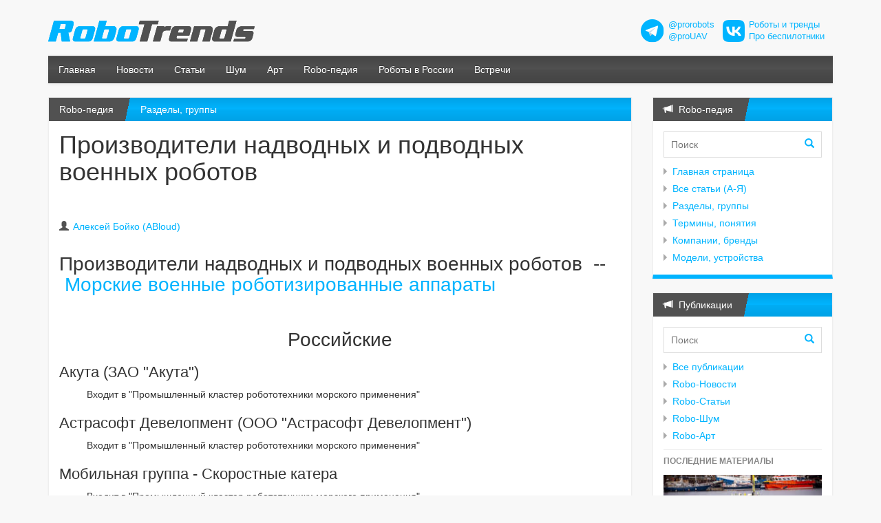

--- FILE ---
content_type: text/html;charset=utf-8
request_url: https://robotrends.ru/robopedia/proizvoditeli-nadvodnyh-i-podvodnyh-voennyh-robotov
body_size: 13587
content:
<!DOCTYPE html>
<html lang="ru-RU" prefix="og: http://ogp.me/ns#" >
<head>
  <meta charset="utf-8" />
  <meta name="viewport" content="width=device-width, initial-scale=1.0">
  <title>Производители надводных и подводных военных роботов</title>
  <link rel="stylesheet" href="/i/css/robotrends.css" />
  
    <meta property="og:title" content="Производители надводных и подводных военных роботов" />
    <meta property="og:locale" content="ru_ru" />
    <meta property="og:description" content="Производители надводных и подводных военных роботов" />
    
  

  
    <meta name="description" content="Производители надводных и подводных военных роботов" />
    <meta name="keywords" content="Производители надводных и подводных военных роботов" />
  
  
  
    <script>
      var NXDATA=NXDATA||{};
      NXDATA.pageId='565ab39e53db6641b8cc8e42';
      NXDATA.commentsClosed=false;
      NXDATA.pagesCategory='';
    </script>
  
  <script>
    var NXDATA=NXDATA||{};
    NXDATA.lang='ru';
    NXDATA.ru=true;
    NXDATA.en=false;
  </script>
  <meta name="google-site-verification" content="sIZy97KcEfdFBo0pgSN2A01fy8y5FL_HI49DCvplKrA" />
  <meta name="yandex-verification" content="f600c5257a43925b" />

  <!--[if lt IE 9]>
  <script src="/i/compat/html5shiv.js"></script>
  <script src="/i/compat/respond.min.js"></script>
  <![endif]-->
</head>
<body>

  <!--LiveInternet counter--><script type="text/javascript"><!--
  new Image().src = "//counter.yadro.ru/hit?r"+
  escape(document.referrer)+((typeof(screen)=="undefined")?"":
  ";s"+screen.width+"*"+screen.height+"*"+(screen.colorDepth?
  screen.colorDepth:screen.pixelDepth))+";u"+escape(document.URL)+
  ";"+Math.random();//--></script><!--/LiveInternet-->






  
    <div class="important-message">
      <div class="container"></div>
    </div>

    <div class="container">
      <!--div class="lang-selector"><a href="/en" class="label label-info">English</a></div-->
      <div class="row page-body-header">
        <div class="col-sm-6 col-md-6"><a href="/" class="h-site-logo"><img src="/i/images/robotrends.svg" style="width:300px;" class="img-responsive"></a></div>
        <div class="col-sm-6 col-md-6">
          <div class="amb-header" style="display:flex;justify-content:flex-end;align-items:center;font-size:90%;text-align:left;">
            <div style="width:34px;"><img src="/i/images/tg_logo_34.png"/></div>
            <div style="padding:0 12px 0 6px;"><a href="https://t.me/prorobots" target="_blank">@prorobots</a><br>
              <a href="https://t.me/proUAV" target="_blank">@proUAV</a></div>
            <div style="width:32px;"><img src="/i/images/vk_logo_32.png"/></div>
            <div style="padding:0 12px 0 6px;"><a href="https://vk.com/widget_community.php?act=a_subscribe_box&oid=-94756874&state=1" target="_blank">Роботы и тренды</a><br>
              <a href="https://vk.com/widget_community.php?act=a_subscribe_box&oid=-135094497&state=1" target="_blank">Про беспилотники</a></div>
          </div>
        </div>
      </div>
    </div>

    
      <div class="container">
        <div class="navbar navbar-inverse navbar-default" role="navigation">
          <div class="navbar-header">
            <button type="button" class="navbar-toggle" data-toggle="collapse" data-target=".navbar-collapse">
              <span class="sr-only">Меню</span>
              <span class="icon-bar"></span>
              <span class="icon-bar"></span>
              <span class="icon-bar"></span>
            </button>
            <!--a class="navbar-brand" href="/">ТСЖ «Утес»</a-->
          </div>
          <div class="navbar-collapse collapse">
            <ul class="nav navbar-nav">
              <li><a href="/">Главная</a></li>
              <li><a href="/pubs/news/">Новости</a></li>
              <li><a href="/pubs/articles/">Статьи</a></li>
              <li><a href="/pubs/noise/">Шум</a></li>
              <li><a href="/pubs/art/">Арт</a></li>
              <li><a href="/robopedia/home">Robo-педия</a></li>
              <li><a href="/robopedia/roboty-v-rossii">Роботы в России</a></li>
              <li><a href="/robopedia/vstrechi-posvyashennye-robotam-i-robototehnike">Встречи</a></li>
            </ul>
            <!--ul class="nav navbar-nav navbar-right">
              <li class="dropdown" id="user-login-dropdown"></li>
            </ul-->
          </div><!--/.nav-collapse -->
        </div>
      </div>
    


  

  

    <div class="container">

    <div class="row main-row">

      <div class="col-sm-8 col-md-9 main-column">
        

          
          

          <div class="panel panel-utes">
            
  <div class="panel-heading"><span class="h"><a href="/robopedia-index/">Robo-педия</a></span> <a href="/robopedia-index/15_group/">Разделы, группы</a></div>

            <div class="panel-body" style="min-height:300px;padding-bottom:60px;">

              <div class="body-main-center">
                
  <article class="page-content blog-page-content">
    <h1 class="page-title">Производители надводных и подводных военных роботов</h1>
    <!--div class="page-vote" data-pid="565ab39e53db6641b8cc8e42">
      <a href="#" class="vote-up"></a>
      <a href="#" class="vote-down"></a>
    </div>
     <span class="pub-date">29.11.2015</span>
    -->
    <div class="page-author"><noindex><a href="http://abloud.blogspot.ru/p/blog-page_31.html" target="_blank" rel="nofollow">Алексей Бойко (ABloud)</a></noindex></div>
    
    <div class="page-content-text">
      <div>
<h2>Производители надводных и подводных военных роботов  --  <a href="http://robotrends.ru/robopedia/morskie-voennye-roboty">Морские военные роботизированные аппараты</a> </h2>
<p> </p>
<h2 class="content-align-center">Российские</h2>
<h3>Акута (ЗАО "Акута")</h3>
<p style="padding-left: 40px;">Входит в "Промышленный кластер робототехники морского применения"</p>
<h3>Астрасофт Девелопмент (ООО "Астрасофт Девелопмент")</h3>
<p style="padding-left: 40px;">Входит в "Промышленный кластер робототехники морского применения"</p>
<h3>Мобильная группа - Скоростные катера</h3>
<p style="padding-left: 40px;">Входит в "Промышленный кластер робототехники морского применения"</p>
<h3>Морские роботизированные системы (ООО НПО "Морские роботизированные системы")</h3>
<p style="padding-left: 40px;">Входит в "Промышленный кластер робототехники морского применения"</p>
<h3>Национальная водная компания</h3>
<p style="padding-left: 40px;">Входит в "Промышленный кластер робототехники морского применения"</p>
<h3>
<a href="http://robotrends.ru/robopedia/okeanos">Океанос</a> (НПП ПТ "ОКЕАНОС")</h3>
<p style="padding-left: 40px;">Входит в "Промышленный кластер робототехники морского применения"</p>
<h3>Промышленный кластер робототехники морского применения</h3>
<p style="padding-left: 40px;">В него входят НПП ПТ "ОКЕАНОС"; СПбГМТУ; Мобильная группа - скоростные катера; Морские роботизированные системы (ООО НПО "Морские роботизированные системы"); ГК "Геоскан"; ООО "НПЦ Штандарт"; ЗАО "Телрос", MGBOT; ООО "Астрасофт Девелопмент"; Национальная водная компания; ЗАО "Акута", Центр прототипирования "Технопарк СПб". Сформирован в апреле 2018 года. </p>
<h3>СПбГМТУ</h3>
<p style="padding-left: 40px;">Входит в "Промышленный кластер робототехники морского применения"</p>
<h3>Средне-Невский судостроительный завод</h3>
<p style="padding-left: 40px;">Разрабатывает безэкипажный катер из композитов. Катер на 2018.08 испытан. Во второй половине 2018 года планируется испытать совместную работу катера с кораблем, либо с "Иваном Антоновым", либо с "Владимиром Емельяновым". Задача - сравнить его с французским Mk2 Inspector. / <noindex><a href="http://tass.ru/opinions/interviews/5458497" target="_blank" rel="nofollow">tass.ru</a></noindex> </p>
<h3>Телрос (ЗАО "Телрос")</h3>
<p style="padding-left: 40px;">Входит в "Промышленный кластер робототехники морского применения"</p>
<h3>Тетис Про, ОАО Тетис Про, Россия</h3>
<p style="padding-left: 40px;">Занимается закупками подводной техники для ВМФ РФ, сборкой подводных аппаратов по лицензии, разработкой комплексов на базе зарубежных и отечественных разработок, собственными разработками ТНПА (Venom, Tiger, Panther Plus, Марлин-350, Обзор-150). </p>
<p style="padding-left: 40px;">2017.06.08 Помощник водолаза / <noindex><a href="https://lenta.ru/articles/2017/06/08/marlin/" target="_blank" rel="nofollow">lenta.ru</a></noindex> </p>
<h3>Центр прототипирования "Технопарк СПб"</h3>
<p style="padding-left: 40px;">Входит в "Промышленный кластер робототехники морского применения"</p>
<h3>Штандарт (ООО НПЦ Штандарт)</h3>
<p style="padding-left: 40px;">Входит в "Промышленный кластер робототехники морского применения"</p>
<h3>MGBOT</h3>
<p style="padding-left: 40px;">Входит в "Промышленный кластер робототехники морского применения"</p>
<p style="padding-left: 40px;"> </p>
<h2 class="content-align-center">Зарубежные</h2>
<p><strong><a href="http://robotrends.ru/robopedia/eca-group">ECA Group</a>, Франция</strong></p>
<p style="padding-left: 40px;">Разработка и производство подводных роботов: Разработка и производство подводных и надводных морских роботов: AUV, USV и системы разминирования MDS. Франция. Разработано более двух десятков различных типов подводных роботов на 2016.04.  </p>
<p> </p>
<p><strong>Lockheed Martin, США</strong></p>
<p style="padding-left: 40px;"><span class="t">Например, полупогруженная автономная система поиска подводных мин RHMS.  </span></p>
<p style="padding-left: 40px;"><span class="t">2016.08.05 <a href="http://robotrends.ru/pub/1631/podvodnaya-sistema-rhms-razrabotannaya-dlya-vms-ssha-okazalas-neeffektivnoy-i-nenadezhnoy">Подводная система RHMS, разработанная для ВМС США, оказалась неэффективной и ненадежной</a> </span></p>
<p style="padding-left: 40px;"> </p>
<p><strong>Saronic, США</strong></p>
<p style="padding-left: 40px;">2023.10 <a href="https://robotrends.ru/pub/2343/saronic-sobral-%2455-mln-i-gotovit-drony-dlya-amerikanskogo-flota">Saronic собрал $55 млн и готовит надводные автономные лодки Corsair, Spyglass, Cutlass для американского флота</a>. </p>
<p><span class="t">+ +</span></p>
</div>
    </div>
    <div class="robopedia-linked-pages"><h4>Смотрите связанные статьи Robo-педии:</h4><ul><li class="cat-15_group"><a href="/robopedia/morskie-voennye-roboty">Морские военные роботы</a></li></ul></div>
    <div class="robopedia-linked-backlinks"><h4>Смотрите связанные статьи Robo-педии:</h4><ul><li class="cat-55_company"><a href="/robopedia/kongsberg-maritime">Kongsberg</a></li><li class="cat-55_company"><a href="/robopedia/rovbuilder">ROVBUILDER</a></li><li class="cat-15_group"><a href="/robopedia/hydrobot-x">Гидробот</a></li><li class="cat-55_company"><a href="/robopedia/okeanos">Океанос</a></li><li class="cat-55_company"><a href="/robopedia/tetis-pro">Тетис Про</a></li></ul></div>
    <div class="robopedia-linked-pubs"><h4>Публикации по теме:</h4><ul><li class="with-pic"><a href="/pub/2516/boumarang-kupila-wavedrone-za-$3-5-mln-obespechiv-sebe-bystryy-vyhod-na-rynok-morskih-dronov"><img src="/images/2515/264167/Wavedrone_02.c50x50.jpg"><span class="d">15.04.2025</span> <span class="t">Boumarang купила Wavedrone за $3,5 млн, обеспечив себе быстрый выход на рынок морских дронов</span></a></li><li class="with-pic"><a href="/pub/2343/saronic-sobral-$55-mln-i-gotovit-drony-dlya-amerikanskogo-flota"><img src="/images/2343/847878/Saronic_20231026.c50x50.png"><span class="d">26.10.2023</span> <span class="t">Saronic собрал $55 млн и готовит дроны для американского флота</span></a></li><li class="with-pic"><a href="/pub/2326/bublik-pi-pokazali-na-mvms-2023"><img src="/images/2326/818626/IMG_20230624_112232.c50x50.jpg"><span class="d">29.06.2023</span> <span class="t">Бублик-Пи показали на МВМС-2023</span></a></li><li class="with-pic"><a href="/pub/2221/kitay-predstavil-pervyy-_materinskiy-korabl_-dlya-roya-dronov"><img src="/images/2221/291128/auto_more_SCMP.c50x50.jpg"><span class="d">25.05.2022</span> <span class="t">Китай представил первый “материнский корабль” для роя дронов</span></a></li><li class="with-pic"><a href="/pub/2218/nauticus-robotics-gotovit-flotiliyu-nadvodnyh-robotov-i-anpa"><img src="/images/2218/742992/image1.c50x50.jpg"><span class="d">06.05.2022</span> <span class="t">Nauticus Robotics готовит флотилию надводных роботов и АНПА</span></a></li><li class="with-pic"><a href="/pub/2129/robo-shark-akula-nablyudatel-na-sluzhbe-noak"><img src="/images/2129/868219/2021_Roboshark.c50x50.png"><span class="d">23.07.2021</span> <span class="t">Robo-Shark: акула-наблюдатель на службе НОАК</span></a></li><li class="with-pic"><a href="/pub/2028/bespilotniki-proteus-vyyavyat-kontrabandistov-i-rybakov-nelegalov"><img src="/images/2027/321868/20200710_Proteus_X-craft_CR.c50x50.jpg"><span class="d">10.07.2020</span> <span class="t">Беспилотники Proteus выявят контрабандистов и рыбаков-нелегалов?</span></a></li><li class="with-pic"><a href="/pub/2027/robotizirovannyy-kater-p24-spushen-na-vodu-v-uk"><img src="/images/2026/861925/RS14540_CM208020-P24unmannednewBrand-028.c50x50.jpg"><span class="d">30.06.2020</span> <span class="t">Роботизированный катер P24 спущен на воду в UK</span></a></li><li class="with-pic"><a href="/pub/1921/robotizaciya-studencheskiy-proekt-morskogo-nadvodnogo-robota-podderzhali-v-osk"><img src="/images/1920/884342/ocean-1845110_1280.c50x50.jpg"><span class="d">23.05.2019</span> <span class="t">Роботизация: Студенческий проект морского надводного робота поддержали в ОСК</span></a></li><li class="without-pic"><a href="/pub/1811/bezekipazhnyy-kater-razrabatyvayut-v-tomske"><span class="d">16.03.2018</span> <span class="t">Безэкипажный катер разрабатывают в Томске</span></a></li><li class="with-pic"><a href="/pub/1631/podvodnaya-sistema-rhms-razrabotannaya-dlya-vms-ssha-okazalas-neeffektivnoy-i-nenadezhnoy"><img src="/images/1631/425573/20160804_RHMS.c50x50.jpg"><span class="d">05.08.2016</span> <span class="t">Подводная система RHMS, разработанная для ВМС США, оказалась неэффективной и ненадежной</span></a></li><li class="without-pic"><a href="/pub/1612/v-rossii-zaptentovali-sposob-poiska-podvodnyh-obektov-s-pomoshyu-anpa"><span class="d">23.03.2016</span> <span class="t">В России запатентовали способ поиска подводных объектов с помощью АНПА</span></a></li></ul></div>
    <div class="amb-bottom">
    </div>
    <section id="comments" class="comments-section"><h1></h1>
</section>
  </article>

              </div>

            </div>
          </div>
          
          <div class="amb-bottom">
            
            
          </div>
          
          <div id="page-stats"></div>
        
      </div>

      <div class="col-sm-4 col-md-3 side-column">
        
  <div class="blog-posts-box">
    <div class="panel panel-utes">
      <div class="panel-heading"><span class="h"><i class="glyphicon glyphicon-bullhorn"></i>&nbsp; Robo-педия</span></div>
      <div class="panel-body">
        <form class="blog-search-box" action="/robopedia-index/" method="get">
          <input type="text" name="search" placeholder="Поиск">
          <button type="submit"><i class="glyphicon glyphicon-search"></i></button>
        </form>
        <ul class="categories">
          <li><a href="/robopedia/home">Главная страница</a></li>
          <li><a href="/robopedia-index/">Все статьи (А-Я)</a></li>
          <li><a href="/robopedia-index/15_group/">Разделы, группы</a></li>
          <li><a href="/robopedia-index/35_term/">Термины, понятия</a></li>
          <li><a href="/robopedia-index/55_company/">Компании, бренды</a></li>
          <li><a href="/robopedia-index/75_device/">Модели, устройства</a></li>
        </ul>
      </div>
    </div>
  </div>
  
          <div class="blog-posts-box">
            <div class="panel panel-utes">
              <div class="panel-heading"><span class="h"><i class="glyphicon glyphicon-bullhorn"></i>&nbsp; Публикации</span></div>
              <div class="panel-body">
                <form class="blog-search-box" action="/pubs/" method="get">
                  <input type="text" name="search" placeholder="Поиск">
                  <button type="submit"><i class="glyphicon glyphicon-search"></i></button>
                </form>
                <ul class="categories">
                  <li><a href="/pubs/">Все публикации</a></li>
                  <li><a href="/pubs/news/">Robo-Новости</a></li>
                  <li><a href="/pubs/articles/">Robo-Статьи</a></li>
                  <li><a href="/pubs/noise/">Robo-Шум</a></li>
                  <li><a href="/pubs/art/">Robo-Арт</a></li>
                </ul>
                <hr class="narrow">
                <h5>Последние материалы</h5>
                <ul class="blog-popular-posts"><li class="with-pic"><a href="/pub/2551/energetiki-primenyayut-usv-ersted-examiner-v-proekte-sooruzheniya-i-ekspluatacii-krupnyayshyay-v-mire-morskoy-vetroelektrostancii"><img src="/images/2550/267802/Orsted_Examiner_202512.c240x100.jpg"><span class="t">Энергетики применяют USV Ersted Examiner в проекте сооружения и эксплуатации крупнейшей в мире морской ветроэлектростанции</span></a></li><li class="with-pic"><a href="/pub/2551/open-ocean-robotics-predstavil-nadvodnye-drony-dlya-dlitelnyh-morskih-missiy"><img src="/images/2550/712490/photo_2025-12-16_19-48-35.c240x100.jpg"><span class="t">Open Ocean Robotics представил надводные дроны для длительных морских миссий</span></a></li><li class="with-pic"><a href="/pub/2551/vatn-privlekla-$60-mln-i-gotovitsya-k-ekspansii"><img src="/images/2550/441732/photo_2025-12-16_19-29-58.c240x100.jpg"><span class="t">Vatn привлекла $60 млн и готовится к экспансии</span></a></li><li class="with-pic"><a href="/pub/2551/hydrosurv-i-geoacoustic-predlozhat-novyy-uroven-avtonomnoy-geofizicheskoy-razvedki-dlya-vetroenergetiki"><img src="/images/2550/441652/photo_2025-12-14_18-18-50.c240x100.jpg"><span class="t">HydroSurv и GeoAcoustic предложат новый уровень автономной геофизической разведки для ветроэнергетики</span></a></li><li class="with-pic"><a href="/pub/2551/kompaniya-ocean-infinity-poluchila-poslednee-sudno-iz-svoego-flota-86-m-sudov-armada"><img src="/images/2550/659389/Armada_86_06_Ocean_Infinity.c240x100.jpg"><span class="t">Компания Ocean Infinity получила последнее судно из своего флота 86-м судов Armada</span></a></li><li class="with-pic"><a href="/pub/2551/yaponiya-zapustila-v-kommercheskuyu-ekspluataciyu-avtonomnyy-passazhirskiy-parom"><img src="/images/2550/479436/photo_2025-12-14_18-44-48.c240x100.jpg"><span class="t">Япония запустила в коммерческую эксплуатацию автономный пассажирский паром</span></a></li><li class="with-pic"><a href="/pub/2551/kompaniya-wheelies-poluchila-grant-na-27-mln-na-niokr-v-oblasti-avtonomnogo-upravleniya-roem-bespilotnikov"><img src="/images/2550/465430/roevye_tehnologii.c240x100.png"><span class="t">Компания Wheelies получила грант на 27 млн на НИОКР в области автономного управления роем беспилотников</span></a></li><li class="with-pic"><a href="/pub/2550/vse-suda-formiruemogo-egs-flota-usv-poluchat-dlya-avtonomii-po-gama-ot-greenroom-robotics"><img src="/images/2549/339471/Freemantle_01_robotrends.c240x100.png"><span class="t">Все суда формируемого EGS флота USV получат для автономии ПО GAMA от Greenroom Robotics</span></a></li><li class="with-pic"><a href="/pub/2550/britanskaya-mgi-engeneering-predstavila-avtonomnyy-elektricheskiy-usv-na-podvodnyh-krylyah-dlya-morskoy-dostavki-na-poslednyay-mile"><img src="/images/2549/497889/SeaGlide_MGI-launches_202512.c240x100.jpg"><span class="t">Британская MGI Engeneering представила автономный электрический USV на подводных крыльях для морской доставки на последней миле</span></a></li><li class="with-pic"><a href="/pub/2550/aerovironment-poluchila-krupnyy-kontrakt-na-postavku-rov-dlya-modernizacii-beregovoy-ohrany-ssha"><img src="/images/2549/825112/photo_2025-10-07_22-45-04.c240x100.jpg"><span class="t">AeroVironment получила крупный контракт на поставку ROV для модернизации Береговой охраны США</span></a></li></ul>
                <!--hr class="narrow"-->
                <!--div class="amb amb-img" data-img="/i/images/b/mivar_180x50.png" data-href="http://www.mivar.ru/"></div-->
                <!--div class="amb amb-img amb-shuffle" data-img="/i/images/b/skolkovo_180x50.gif" data-href="http://sk.ru/foundation/events/april2017/robotics/p/program.aspx"></div-->
                <hr class="narrow">
                <h5>Метки</h5>
                <div class="tags">
                  <a href="/pubs/?tags=AGV" class="tw-3">AGV</a> <a href="/pubs/?tags=ai" class="tw-9">ai</a> <a href="/pubs/?tags=AMR" class="tw-4">AMR</a> <a href="/pubs/?tags=ARM" class="tw-1">ARM</a> <a href="/pubs/?tags=AUV" class="tw-3">AUV</a> <a href="/pubs/?tags=BVLOS" class="tw-2">BVLOS</a> <a href="/pubs/?tags=DARPA" class="tw-9">DARPA</a> <a href="/pubs/?tags=DIY" class="tw-9">DIY</a> <a href="/pubs/?tags=DIY (своими руками)" class="tw-9">DIY (своими руками)</a> <a href="/pubs/?tags=DJI" class="tw-1.0">DJI</a> <a href="/pubs/?tags=eVTOL" class="tw-1">eVTOL</a> <a href="/pubs/?tags=Lely" class="tw-1">Lely</a> <a href="/pubs/?tags=pick-and-place" class="tw-1">pick-and-place</a> <a href="/pubs/?tags=ROV" class="tw-2">ROV</a> <a href="/pubs/?tags=RPA" class="tw-9">RPA</a> <a href="/pubs/?tags=USV" class="tw-9">USV</a> <a href="/pubs/?tags=VSLAM" class="tw-1">VSLAM</a> <a href="/pubs/?tags=VTOL" class="tw-4">VTOL</a> <a href="/pubs/?tags=аватары" class="tw-1">аватары</a> <a href="/pubs/?tags=авиация" class="tw-1">авиация</a> <a href="/pubs/?tags=автоматизация" class="tw-9">автоматизация</a> <a href="/pubs/?tags=автомобили" class="tw-5">автомобили</a> <a href="/pubs/?tags=автомобили и роботы" class="tw-9">автомобили и роботы</a> <a href="/pubs/?tags=автономные" class="tw-9">автономные</a> <a href="/pubs/?tags=автопром" class="tw-1">автопром</a> <a href="/pubs/?tags=агроботы" class="tw-3">агроботы</a> <a href="/pubs/?tags=агродроны" class="tw-2">агродроны</a> <a href="/pubs/?tags=аддитивные технологии" class="tw-6">аддитивные технологии</a> <a href="/pubs/?tags=андроиды" class="tw-8.0">андроиды</a> <a href="/pubs/?tags=анималистичные" class="tw-8.0">анималистичные</a> <a href="/pubs/?tags=АНПА" class="tw-8">АНПА</a> <a href="/pubs/?tags=антропоморфные" class="tw-9">антропоморфные</a> <a href="/pubs/?tags=Арт" class="tw-9">Арт</a> <a href="/pubs/?tags=археология" class="tw-1">археология</a> <a href="/pubs/?tags=архитектура" class="tw-1">архитектура</a> <a href="/pubs/?tags=аэромобили" class="tw-6">аэромобили</a> <a href="/pubs/?tags=аэропорты" class="tw-1">аэропорты</a> <a href="/pubs/?tags=аэротакси" class="tw-9">аэротакси</a> <a href="/pubs/?tags=аэрофотосъемка" class="tw-2">аэрофотосъемка</a> <a href="/pubs/?tags=безопасность" class="tw-4">безопасность</a> <a href="/pubs/?tags=безработица и роботы" class="tw-3">безработица и роботы</a> <a href="/pubs/?tags=беспилотники" class="tw-9">беспилотники</a> <a href="/pubs/?tags=бионика" class="tw-9">бионика</a> <a href="/pubs/?tags=бионические" class="tw-1">бионические</a> <a href="/pubs/?tags=больницы" class="tw-1">больницы</a> <a href="/pubs/?tags=будущее" class="tw-9">будущее</a> <a href="/pubs/?tags=бытовые роботы" class="tw-9">бытовые роботы</a> <a href="/pubs/?tags=БЭК" class="tw-3">БЭК</a> <a href="/pubs/?tags=вакансии" class="tw-1">вакансии</a> <a href="/pubs/?tags=вектор" class="tw-9">вектор</a> <a href="/pubs/?tags=вертолеты" class="tw-4">вертолеты</a> <a href="/pubs/?tags=видео" class="tw-4.0">видео</a> <a href="/pubs/?tags=внедрения роботов" class="tw-9">внедрения роботов</a> <a href="/pubs/?tags=внутритрубная диагностика" class="tw-3">внутритрубная диагностика</a> <a href="/pubs/?tags=водородные" class="tw-4">водородные</a> <a href="/pubs/?tags=военные" class="tw-9">военные</a> <a href="/pubs/?tags=военные дроны" class="tw-9">военные дроны</a> <a href="/pubs/?tags=военные роботы" class="tw-9">военные роботы</a> <a href="/pubs/?tags=встречи" class="tw-9">встречи</a> <a href="/pubs/?tags=высотные" class="tw-3">высотные</a> <a href="/pubs/?tags=выставки" class="tw-9">выставки</a> <a href="/pubs/?tags=газ" class="tw-2">газ</a> <a href="/pubs/?tags=Германия" class="tw-4">Германия</a> <a href="/pubs/?tags=гигантские" class="tw-1">гигантские</a> <a href="/pubs/?tags=гидроакустика" class="tw-2">гидроакустика</a> <a href="/pubs/?tags=глайдеры" class="tw-1">глайдеры</a> <a href="/pubs/?tags=горнодобыча" class="tw-7">горнодобыча</a> <a href="/pubs/?tags=городское хозяйство" class="tw-2">городское хозяйство</a> <a href="/pubs/?tags=господдержка" class="tw-3">господдержка</a> <a href="/pubs/?tags=гостиницы" class="tw-2">гостиницы</a> <a href="/pubs/?tags=готовка еды" class="tw-7">готовка еды</a> <a href="/pubs/?tags=Греция" class="tw-2.0">Греция</a> <a href="/pubs/?tags=грузоперевозки" class="tw-9">грузоперевозки</a> <a href="/pubs/?tags=группы дронов" class="tw-5.0">группы дронов</a> <a href="/pubs/?tags=гуманоидные" class="tw-9">гуманоидные</a> <a href="/pubs/?tags=дайджест" class="tw-5">дайджест</a> <a href="/pubs/?tags=Дания" class="tw-2.0">Дания</a> <a href="/pubs/?tags=доение роботизированное" class="tw-9">доение роботизированное</a> <a href="/pubs/?tags=доильные роботы" class="tw-9">доильные роботы</a> <a href="/pubs/?tags=дом" class="tw-1">дом</a> <a href="/pubs/?tags=домашние роботы" class="tw-9">домашние роботы</a> <a href="/pubs/?tags=доставка" class="tw-9">доставка</a> <a href="/pubs/?tags=доставка беспилотниками" class="tw-9">доставка беспилотниками</a> <a href="/pubs/?tags=доставка и роботы" class="tw-9">доставка и роботы</a> <a href="/pubs/?tags=дронизация" class="tw-6">дронизация</a> <a href="/pubs/?tags=дронопорты" class="tw-9">дронопорты</a> <a href="/pubs/?tags=дроны" class="tw-9">дроны</a> <a href="/pubs/?tags=Европа" class="tw-5.0">Европа</a> <a href="/pubs/?tags=еда" class="tw-7">еда</a> <a href="/pubs/?tags=железные дороги" class="tw-3.0">железные дороги</a> <a href="/pubs/?tags=животноводство" class="tw-3">животноводство</a> <a href="/pubs/?tags=жилище" class="tw-1">жилище</a> <a href="/pubs/?tags=ЖКХ" class="tw-1">ЖКХ</a> <a href="/pubs/?tags=захваты" class="tw-9">захваты</a> <a href="/pubs/?tags=земледелие" class="tw-9">земледелие</a> <a href="/pubs/?tags=игрушки" class="tw-3.0">игрушки</a> <a href="/pubs/?tags=идеи" class="tw-1">идеи</a> <a href="/pubs/?tags=измерения" class="tw-2">измерения</a> <a href="/pubs/?tags=Израиль" class="tw-7.0">Израиль</a> <a href="/pubs/?tags=ИИ" class="tw-9">ИИ</a> <a href="/pubs/?tags=ИИ - вкратце" class="tw-1">ИИ - вкратце</a> <a href="/pubs/?tags=инвентаризация" class="tw-4">инвентаризация</a> <a href="/pubs/?tags=Индия" class="tw-3.0">Индия</a> <a href="/pubs/?tags=Иннополис" class="tw-1">Иннополис</a> <a href="/pubs/?tags=инспекция" class="tw-9">инспекция</a> <a href="/pubs/?tags=интервью" class="tw-9">интервью</a> <a href="/pubs/?tags=интерфейсы" class="tw-2">интерфейсы</a> <a href="/pubs/?tags=инфоботы" class="tw-9">инфоботы</a> <a href="/pubs/?tags=Ирак" class="tw-1.0">Ирак</a> <a href="/pubs/?tags=Иран" class="tw-1.0">Иран</a> <a href="/pubs/?tags=искусственный интеллект" class="tw-9">искусственный интеллект</a> <a href="/pubs/?tags=испытания" class="tw-1">испытания</a> <a href="/pubs/?tags=исследования" class="tw-2">исследования</a> <a href="/pubs/?tags=история" class="tw-7.0">история</a> <a href="/pubs/?tags=Италия" class="tw-3.0">Италия</a> <a href="/pubs/?tags=Казахстан" class="tw-4.0">Казахстан</a> <a href="/pubs/?tags=как заработать" class="tw-1.0">как заработать</a> <a href="/pubs/?tags=Канада" class="tw-9">Канада</a> <a href="/pubs/?tags=катера" class="tw-2">катера</a> <a href="/pubs/?tags=квадрупеды" class="tw-9">квадрупеды</a> <a href="/pubs/?tags=кейсы" class="tw-2">кейсы</a> <a href="/pubs/?tags=киборгизация" class="tw-6">киборгизация</a> <a href="/pubs/?tags=кино" class="tw-9">кино</a> <a href="/pubs/?tags=Китай" class="tw-9">Китай</a> <a href="/pubs/?tags=коботы" class="tw-9">коботы</a> <a href="/pubs/?tags=коллаборативные роботы" class="tw-9">коллаборативные роботы</a> <a href="/pubs/?tags=колонки" class="tw-1.0">колонки</a> <a href="/pubs/?tags=коммунальное хозяйство" class="tw-2.0">коммунальное хозяйство</a> <a href="/pubs/?tags=компании" class="tw-1">компании</a> <a href="/pubs/?tags=компоненты" class="tw-9">компоненты</a> <a href="/pubs/?tags=конвертопланы" class="tw-1">конвертопланы</a> <a href="/pubs/?tags=конкурсы" class="tw-5">конкурсы</a> <a href="/pubs/?tags=конспекты" class="tw-4.0">конспекты</a> <a href="/pubs/?tags=конструкторы" class="tw-9">конструкторы</a> <a href="/pubs/?tags=концепты" class="tw-6.0">концепты</a> <a href="/pubs/?tags=кооперативные роботы" class="tw-2.0">кооперативные роботы</a> <a href="/pubs/?tags=космос" class="tw-9">космос</a> <a href="/pubs/?tags=культура" class="tw-1">культура</a> <a href="/pubs/?tags=курьезы" class="tw-2.0">курьезы</a> <a href="/pubs/?tags=курьеры" class="tw-9">курьеры</a> <a href="/pubs/?tags=лабораторные роботы" class="tw-1">лабораторные роботы</a> <a href="/pubs/?tags=Латвия" class="tw-3.0">Латвия</a> <a href="/pubs/?tags=лесоустройство" class="tw-5">лесоустройство</a> <a href="/pubs/?tags=лизинг" class="tw-1">лизинг</a> <a href="/pubs/?tags=линки" class="tw-1.0">линки</a> <a href="/pubs/?tags=логистика" class="tw-9">логистика</a> <a href="/pubs/?tags=люди и роботы" class="tw-1">люди и роботы</a> <a href="/pubs/?tags=магазины" class="tw-1">магазины</a> <a href="/pubs/?tags=машинное обучение" class="tw-9">машинное обучение</a> <a href="/pubs/?tags=медицина" class="tw-9">медицина</a> <a href="/pubs/?tags=медицина и роботы" class="tw-9">медицина и роботы</a> <a href="/pubs/?tags=металлургия" class="tw-4">металлургия</a> <a href="/pubs/?tags=мнения" class="tw-1">мнения</a> <a href="/pubs/?tags=мобильные роботы" class="tw-9">мобильные роботы</a> <a href="/pubs/?tags=модульные" class="tw-1">модульные</a> <a href="/pubs/?tags=мойка" class="tw-2">мойка</a> <a href="/pubs/?tags=море" class="tw-9">море</a> <a href="/pubs/?tags=морские" class="tw-9">морские</a> <a href="/pubs/?tags=мусор" class="tw-9">мусор</a> <a href="/pubs/?tags=мусор и роботы" class="tw-7.0">мусор и роботы</a> <a href="/pubs/?tags=навигация" class="tw-3">навигация</a> <a href="/pubs/?tags=надводные" class="tw-9">надводные</a> <a href="/pubs/?tags=наземные военные роботы" class="tw-9">наземные военные роботы</a> <a href="/pubs/?tags=налоги" class="tw-1">налоги</a> <a href="/pubs/?tags=наука" class="tw-1">наука</a> <a href="/pubs/?tags=научные" class="tw-1">научные</a> <a href="/pubs/?tags=научные роботы" class="tw-9">научные роботы</a> <a href="/pubs/?tags=необычные" class="tw-9">необычные</a> <a href="/pubs/?tags=нефтегаз" class="tw-8">нефтегаз</a> <a href="/pubs/?tags=нефть" class="tw-2">нефть</a> <a href="/pubs/?tags=Нидерланды" class="tw-3.0">Нидерланды</a> <a href="/pubs/?tags=Новая Зеландия" class="tw-1.0">Новая Зеландия</a> <a href="/pubs/?tags=Норвегия" class="tw-1.0">Норвегия</a> <a href="/pubs/?tags=носимые роботы" class="tw-2.0">носимые роботы</a> <a href="/pubs/?tags=ОАЭ" class="tw-1.0">ОАЭ</a> <a href="/pubs/?tags=образование" class="tw-9">образование</a> <a href="/pubs/?tags=образовательная робототехника" class="tw-9">образовательная робототехника</a> <a href="/pubs/?tags=обучающие роботы" class="tw-2.0">обучающие роботы</a> <a href="/pubs/?tags=общепит" class="tw-9">общепит</a> <a href="/pubs/?tags=общепит и роботы" class="tw-9">общепит и роботы</a> <a href="/pubs/?tags=общество" class="tw-1">общество</a> <a href="/pubs/?tags=Объединенное Королевство" class="tw-9">Объединенное Королевство</a> <a href="/pubs/?tags=октокоптеры" class="tw-1">октокоптеры</a> <a href="/pubs/?tags=онлайн-курсы робототехники" class="tw-1.0">онлайн-курсы робототехники</a> <a href="/pubs/?tags=опрыскивание" class="tw-4">опрыскивание</a> <a href="/pubs/?tags=офисные" class="tw-1">офисные</a> <a href="/pubs/?tags=охрана и беспилотники" class="tw-3.0">охрана и беспилотники</a> <a href="/pubs/?tags=охрана и роботы" class="tw-9">охрана и роботы</a> <a href="/pubs/?tags=парники" class="tw-1">парники</a> <a href="/pubs/?tags=партнерства" class="tw-2">партнерства</a> <a href="/pubs/?tags=патенты" class="tw-4.0">патенты</a> <a href="/pubs/?tags=персональные роботы" class="tw-9">персональные роботы</a> <a href="/pubs/?tags=пищепром" class="tw-9">пищепром</a> <a href="/pubs/?tags=пляжи" class="tw-1">пляжи</a> <a href="/pubs/?tags=ПО" class="tw-8.0">ПО</a> <a href="/pubs/?tags=подводные" class="tw-9">подводные</a> <a href="/pubs/?tags=подводные роботы" class="tw-9">подводные роботы</a> <a href="/pubs/?tags=подземные" class="tw-3.0">подземные</a> <a href="/pubs/?tags=пожарные" class="tw-9">пожарные</a> <a href="/pubs/?tags=пожарные роботы" class="tw-9">пожарные роботы</a> <a href="/pubs/?tags=поиск" class="tw-1">поиск</a> <a href="/pubs/?tags=полевые роботы" class="tw-4.0">полевые роботы</a> <a href="/pubs/?tags=полезные роботы" class="tw-5">полезные роботы</a> <a href="/pubs/?tags=полиция" class="tw-1">полиция</a> <a href="/pubs/?tags=помощники" class="tw-1">помощники</a> <a href="/pubs/?tags=Португалия" class="tw-2.0">Португалия</a> <a href="/pubs/?tags=порты" class="tw-1">порты</a> <a href="/pubs/?tags=последняя миля" class="tw-1">последняя миля</a> <a href="/pubs/?tags=потребительские роботы" class="tw-1">потребительские роботы</a> <a href="/pubs/?tags=почта" class="tw-3">почта</a> <a href="/pubs/?tags=право" class="tw-6.0">право</a> <a href="/pubs/?tags=презентации" class="tw-8.0">презентации</a> <a href="/pubs/?tags=пресс-релизы" class="tw-3.0">пресс-релизы</a> <a href="/pubs/?tags=применение беспилотников" class="tw-9">применение беспилотников</a> <a href="/pubs/?tags=применение дронов" class="tw-9">применение дронов</a> <a href="/pubs/?tags=применение роботов" class="tw-9">применение роботов</a> <a href="/pubs/?tags=прогнозы" class="tw-9">прогнозы</a> <a href="/pubs/?tags=проекты" class="tw-1.0">проекты</a> <a href="/pubs/?tags=производство" class="tw-8">производство</a> <a href="/pubs/?tags=производство дронов" class="tw-4.0">производство дронов</a> <a href="/pubs/?tags=происшествия" class="tw-2.0">происшествия</a> <a href="/pubs/?tags=промышленность" class="tw-9">промышленность</a> <a href="/pubs/?tags=промышленные роботы" class="tw-9">промышленные роботы</a> <a href="/pubs/?tags=противодействие беспилотникам" class="tw-9">противодействие беспилотникам</a> <a href="/pubs/?tags=псевдоспутники" class="tw-3">псевдоспутники</a> <a href="/pubs/?tags=работа" class="tw-1">работа</a> <a href="/pubs/?tags=развлечения и беспилотники" class="tw-9">развлечения и беспилотники</a> <a href="/pubs/?tags=развлечения и роботы" class="tw-7.0">развлечения и роботы</a> <a href="/pubs/?tags=разгрузка" class="tw-2">разгрузка</a> <a href="/pubs/?tags=разработка" class="tw-6">разработка</a> <a href="/pubs/?tags=распознавание речи" class="tw-3.0">распознавание речи</a> <a href="/pubs/?tags=растениеводство" class="tw-3.0">растениеводство</a> <a href="/pubs/?tags=регулирование" class="tw-9">регулирование</a> <a href="/pubs/?tags=регулирование дронов" class="tw-9">регулирование дронов</a> <a href="/pubs/?tags=регулирование робототехники" class="tw-9">регулирование робототехники</a> <a href="/pubs/?tags=рекорды" class="tw-5.0">рекорды</a> <a href="/pubs/?tags=рисунки" class="tw-1.0">рисунки</a> <a href="/pubs/?tags=робомех" class="tw-2.0">робомех</a> <a href="/pubs/?tags=робомобили" class="tw-9">робомобили</a> <a href="/pubs/?tags=роботакси" class="tw-9">роботакси</a> <a href="/pubs/?tags=роботизация" class="tw-9">роботизация</a> <a href="/pubs/?tags=робототехника" class="tw-9">робототехника</a> <a href="/pubs/?tags=роботрендз" class="tw-7.0">роботрендз</a> <a href="/pubs/?tags=роботренды" class="tw-9">роботренды</a> <a href="/pubs/?tags=роботы" class="tw-9">роботы</a> <a href="/pubs/?tags=роботы и автомобили" class="tw-9">роботы и автомобили</a> <a href="/pubs/?tags=роботы и мусор" class="tw-2.0">роботы и мусор</a> <a href="/pubs/?tags=роботы и обучение" class="tw-6.0">роботы и обучение</a> <a href="/pubs/?tags=роботы и развлечения" class="tw-9">роботы и развлечения</a> <a href="/pubs/?tags=роботы и строительство" class="tw-8.0">роботы и строительство</a> <a href="/pubs/?tags=роботы телеприсутствия" class="tw-6.0">роботы телеприсутствия</a> <a href="/pubs/?tags=роботы-транспортеры" class="tw-2.0">роботы-транспортеры</a> <a href="/pubs/?tags=робошум" class="tw-1.0">робошум</a> <a href="/pubs/?tags=рои" class="tw-9">рои</a> <a href="/pubs/?tags=рой" class="tw-9">рой</a> <a href="/pubs/?tags=Россия" class="tw-9">Россия</a> <a href="/pubs/?tags=Руанда" class="tw-1.0">Руанда</a> <a href="/pubs/?tags=сад" class="tw-3">сад</a> <a href="/pubs/?tags=садоводство" class="tw-4">садоводство</a> <a href="/pubs/?tags=сайт RoboTrends.ru" class="tw-1.0">сайт RoboTrends.ru</a> <a href="/pubs/?tags=сбор урожая" class="tw-5">сбор урожая</a> <a href="/pubs/?tags=сборка заказов" class="tw-1">сборка заказов</a> <a href="/pubs/?tags=сварка" class="tw-5">сварка</a> <a href="/pubs/?tags=связь" class="tw-2">связь</a> <a href="/pubs/?tags=сделки" class="tw-1.0">сделки</a> <a href="/pubs/?tags=сельское хозяйство" class="tw-9">сельское хозяйство</a> <a href="/pubs/?tags=сенсоры" class="tw-1.0">сенсоры</a> <a href="/pubs/?tags=сервисные роботы" class="tw-9">сервисные роботы</a> <a href="/pubs/?tags=синтез речи" class="tw-1.0">синтез речи</a> <a href="/pubs/?tags=складская" class="tw-4">складская</a> <a href="/pubs/?tags=склады" class="tw-9">склады</a> <a href="/pubs/?tags=склады и роботизация" class="tw-9">склады и роботизация</a> <a href="/pubs/?tags=смартроботы" class="tw-1">смартроботы</a> <a href="/pubs/?tags=соревнования" class="tw-7.0">соревнования</a> <a href="/pubs/?tags=сортировка" class="tw-2">сортировка</a> <a href="/pubs/?tags=сотрудничество" class="tw-1">сотрудничество</a> <a href="/pubs/?tags=софт-роботика" class="tw-9">софт-роботика</a> <a href="/pubs/?tags=социальная робототехника" class="tw-3.0">социальная робототехника</a> <a href="/pubs/?tags=социальные" class="tw-1">социальные</a> <a href="/pubs/?tags=социальные роботы" class="tw-9">социальные роботы</a> <a href="/pubs/?tags=спорт" class="tw-2">спорт</a> <a href="/pubs/?tags=спорт и дроны" class="tw-5.0">спорт и дроны</a> <a href="/pubs/?tags=спорт и роботы" class="tw-5.0">спорт и роботы</a> <a href="/pubs/?tags=спутниковая" class="tw-1">спутниковая</a> <a href="/pubs/?tags=статистика" class="tw-9">статистика</a> <a href="/pubs/?tags=строительство" class="tw-9">строительство</a> <a href="/pubs/?tags=судовождение" class="tw-4">судовождение</a> <a href="/pubs/?tags=США" class="tw-9">США</a> <a href="/pubs/?tags=такси" class="tw-9">такси</a> <a href="/pubs/?tags=телеком" class="tw-3">телеком</a> <a href="/pubs/?tags=телеприсутствие" class="tw-6.0">телеприсутствие</a> <a href="/pubs/?tags=теплицы" class="tw-8">теплицы</a> <a href="/pubs/?tags=теплосети" class="tw-1">теплосети</a> <a href="/pubs/?tags=термины" class="tw-3.0">термины</a> <a href="/pubs/?tags=терроризм" class="tw-2.0">терроризм</a> <a href="/pubs/?tags=тесты" class="tw-1">тесты</a> <a href="/pubs/?tags=технологии" class="tw-5">технологии</a> <a href="/pubs/?tags=техносказки" class="tw-2">техносказки</a> <a href="/pubs/?tags=тилтроторы" class="tw-1">тилтроторы</a> <a href="/pubs/?tags=ТНПА" class="tw-3">ТНПА</a> <a href="/pubs/?tags=торговля" class="tw-9">торговля</a> <a href="/pubs/?tags=транспорт" class="tw-9">транспорт</a> <a href="/pubs/?tags=транспортные роботы" class="tw-8.0">транспортные роботы</a> <a href="/pubs/?tags=тренды" class="tw-9">тренды</a> <a href="/pubs/?tags=трубопроводы" class="tw-2">трубопроводы</a> <a href="/pubs/?tags=трубопроводы и роботизация" class="tw-4.0">трубопроводы и роботизация</a> <a href="/pubs/?tags=уборка" class="tw-9">уборка</a> <a href="/pubs/?tags=Украина" class="tw-9">Украина</a> <a href="/pubs/?tags=уличные роботы" class="tw-9">уличные роботы</a> <a href="/pubs/?tags=участники рынка" class="tw-1">участники рынка</a> <a href="/pubs/?tags=финансирование" class="tw-1">финансирование</a> <a href="/pubs/?tags=фотограмметрия" class="tw-1">фотограмметрия</a> <a href="/pubs/?tags=Франция" class="tw-6.0">Франция</a> <a href="/pubs/?tags=химия" class="tw-2">химия</a> <a href="/pubs/?tags=хобби-беспилотники" class="tw-9">хобби-беспилотники</a> <a href="/pubs/?tags=ховербайки" class="tw-1">ховербайки</a> <a href="/pubs/?tags=Хождение" class="tw-9">Хождение</a> <a href="/pubs/?tags=цифры" class="tw-3">цифры</a> <a href="/pubs/?tags=частоты" class="tw-1">частоты</a> <a href="/pubs/?tags=чатбот" class="tw-8.0">чатбот</a> <a href="/pubs/?tags=шагающие роботы" class="tw-9">шагающие роботы</a> <a href="/pubs/?tags=Швейцария" class="tw-9">Швейцария</a> <a href="/pubs/?tags=Швеция" class="tw-2.0">Швеция</a> <a href="/pubs/?tags=шоу" class="tw-4.0">шоу</a> <a href="/pubs/?tags=экзоскелеты" class="tw-9">экзоскелеты</a> <a href="/pubs/?tags=эко-дроны" class="tw-5.0">эко-дроны</a> <a href="/pubs/?tags=экология" class="tw-9">экология</a> <a href="/pubs/?tags=электроника" class="tw-1.0">электроника</a> <a href="/pubs/?tags=энергетика" class="tw-9">энергетика</a> <a href="/pubs/?tags=этика (робоэтика)" class="tw-5.0">этика (робоэтика)</a> <a href="/pubs/?tags=Южная Корея" class="tw-5.0">Южная Корея</a> <a href="/pubs/?tags=юмор" class="tw-1.0">юмор</a> <a href="/pubs/?tags=Япония" class="tw-2">Япония</a>
                </div>
                <hr class="narrow">
                <h5>Подписка: <a href="/pubs.rss">RSS</a>,
                    <a href="https://feedburner.google.com/fb/a/mailverify?uri=robotrends/news&amp;loc=ru_RU" target="_blank">Email</a>,
                    <a href="https://telegram.me/prorobots" target="_blank">Telegram</a></h5>
              </div>
            </div>
          </div>

          <div class="panel panel-utes">
            <div class="panel-heading"><span class="h"><i class="glyphicon glyphicon-info-sign"></i>&nbsp; Информация</span></div>
            <div class="panel-body">
              <!--p><i class="glyphicon glyphicon-cloud"></i>&nbsp; </p-->
              <!--p><i class="glyphicon glyphicon-phone-alt"></i>&nbsp; <a href="/page/contacts">Контакты</a></p-->
              <p><i class="glyphicon glyphicon-bell"></i>&nbsp; <a href="/feedback">Обратная связь</a></p>
              <!--p><i class="glyphicon glyphicon-link"></i>&nbsp; <a href="" target="_blank" rel="noreferrer">Link 1</a></p-->
            </div>
          </div>

          <!--div class="panel panel-utes">
            <div class="panel-heading"><span class="h"><i class="glyphicon glyphicon-gift"></i>&nbsp; Реклама</span></div>
            <div class="panel-body">
              <p style="text-align:center;"><iframe sandbox="allow-scripts allow-popups allow-popups-to-escape-sandbox" width="180" height="50" frameborder="0" scrolling="no" src="/i/images/b/ali.htm"></iframe></p>
            </div>
          </div-->
        

      </div>

    </div>

    </div>
  

  

    <footer>
      <div class="container">
        <div class="row">
          <div class="col-xs-8">
            <p>&copy; RoboTrends
              &nbsp; &middot; &nbsp; <nobr><i class="glyphicon glyphicon-envelope"></i> <span data-email="vasb@ebobgeraqf.eh"></span></nobr>
              &nbsp; &middot; &nbsp; <nobr><a href="https://feedburner.google.com/fb/a/mailverify?uri=robotrends/news&amp;loc=ru_RU" target="_blank">Новости сайта на ваш email</a></nobr>
              &nbsp; &middot; &nbsp; <a href="https://telegram.me/prorobots" target="_blank">Telegram</a>
            </p>
          </div>
          <div class="col-xs-4">
            <ul class="inline-list list-inline pull-right">
              <li>
                <!--LiveInternet logo--><a href="//www.liveinternet.ru/click" target="_blank"><img src="//counter.yadro.ru/logo?45.4" title="LiveInternet" alt="" border="0" width="31" height="31"/></a><!--/LiveInternet-->
              </li>
              <li id="user-login-status"></li>
            </ul>
          </div>
        </div>
      </div>
    </footer>

  




  <script src="//yandex.st/jquery/1.11.1/jquery.min.js"></script>
  
    <script src="/i/js/base.combined.js"></script>
  



  
  <script src="//yastatic.net/es5-shims/0.0.2/es5-shims.min.js"></script>
  <script src="//yastatic.net/share2/share.js"></script>

</body>
</html>


--- FILE ---
content_type: image/svg+xml
request_url: https://robotrends.ru/i/images/robotrends.svg
body_size: 6136
content:
<?xml version="1.0" encoding="utf-8"?>
<!-- Generator: Adobe Illustrator 18.1.1, SVG Export Plug-In . SVG Version: 6.00 Build 0)  -->
<svg version="1.1" id="Layer_1" xmlns="http://www.w3.org/2000/svg" xmlns:xlink="http://www.w3.org/1999/xlink" x="0px" y="0px"
	 viewBox="0 0 240.5 25.24" style="enable-background:new 0 0 240.5 25.24;" xml:space="preserve">
<style type="text/css">
	.robo{fill:#00B4FF;}
	.trends{fill:#515151;}
</style>
<g>
	<g>
		<path class="robo" d="M6.71,0.07h18.95c0.44,0,0.86,0.04,1.25,0.11s0.73,0.15,1.04,0.25c0.28,0.12,0.54,0.27,0.79,0.46
			c0.25,0.19,0.44,0.4,0.58,0.63c0.07,0.09,0.13,0.22,0.18,0.37c0.05,0.15,0.09,0.3,0.14,0.44c0.02,0.16,0.05,0.34,0.07,0.53
			c0.02,0.19,0.04,0.36,0.04,0.53c-0.02,0.28-0.06,0.59-0.12,0.93c-0.06,0.34-0.14,0.7-0.23,1.07l-1.37,5.17
			c-0.05,0.12-0.09,0.25-0.12,0.39s-0.06,0.26-0.09,0.35c-0.02,0.12-0.06,0.25-0.12,0.39c-0.06,0.14-0.12,0.27-0.19,0.39
			c-0.05,0.12-0.11,0.24-0.18,0.37c-0.07,0.13-0.14,0.24-0.21,0.33c-0.07,0.09-0.16,0.2-0.28,0.32c-0.12,0.12-0.22,0.22-0.32,0.32
			c-0.07,0.07-0.15,0.14-0.25,0.21c-0.09,0.07-0.19,0.13-0.28,0.18c-0.09,0.05-0.21,0.1-0.33,0.16c-0.13,0.06-0.25,0.1-0.37,0.12
			c-0.12,0.05-0.25,0.09-0.39,0.12s-0.28,0.05-0.42,0.05c-0.16,0.02-0.33,0.04-0.49,0.05c-0.16,0.01-0.34,0.02-0.53,0.02l2.11,10.9
			h-9.77l-1.27-10.86h-2.81L8.79,25.21H0L6.71,0.07z M14.48,4.22l-1.58,5.94h5.52c0.09,0,0.18-0.01,0.26-0.02
			c0.08-0.01,0.13-0.03,0.16-0.05c0.07-0.02,0.14-0.06,0.21-0.12c0.07-0.06,0.13-0.11,0.18-0.16c0.02-0.02,0.06-0.07,0.11-0.14
			c0.05-0.07,0.08-0.14,0.11-0.21c0.02-0.07,0.05-0.15,0.09-0.23c0.04-0.08,0.06-0.18,0.09-0.3l1.02-3.83
			c0.02-0.07,0.04-0.15,0.05-0.23c0.01-0.08,0.02-0.15,0.02-0.19c0-0.05-0.02-0.09-0.05-0.14c-0.04-0.05-0.06-0.09-0.09-0.14
			c-0.02-0.02-0.06-0.05-0.12-0.09c-0.06-0.04-0.11-0.05-0.16-0.05c-0.07,0-0.14-0.01-0.21-0.02C20,4.22,19.95,4.22,19.9,4.22H14.48
			z"/>
		<path class="robo" d="M51.39,6.75c0.16,0,0.33,0.01,0.49,0.02c0.16,0.01,0.32,0.03,0.46,0.05c0.14,0.02,0.29,0.06,0.44,0.11
			c0.15,0.05,0.29,0.08,0.4,0.11c0.14,0.02,0.26,0.07,0.37,0.14s0.19,0.14,0.26,0.21c0.09,0.07,0.19,0.16,0.28,0.28
			c0.09,0.12,0.18,0.22,0.25,0.32c0.07,0.09,0.12,0.22,0.16,0.37c0.04,0.15,0.08,0.3,0.12,0.44c0.02,0.16,0.05,0.34,0.07,0.53
			c0.02,0.19,0.02,0.39,0,0.6c0,0.12-0.01,0.25-0.02,0.39c-0.01,0.14-0.04,0.28-0.09,0.42c-0.05,0.14-0.08,0.3-0.11,0.47
			c-0.02,0.18-0.06,0.35-0.11,0.51l-2.36,8.75c-0.05,0.16-0.1,0.34-0.16,0.53c-0.06,0.19-0.11,0.35-0.16,0.49
			c-0.07,0.16-0.14,0.32-0.21,0.47c-0.07,0.15-0.14,0.3-0.21,0.44c-0.07,0.16-0.16,0.32-0.26,0.47c-0.11,0.15-0.22,0.3-0.33,0.44
			c-0.09,0.14-0.2,0.27-0.32,0.39c-0.12,0.12-0.23,0.22-0.35,0.32c-0.09,0.09-0.21,0.19-0.33,0.28c-0.13,0.09-0.25,0.18-0.37,0.25
			c-0.12,0.07-0.25,0.15-0.4,0.23c-0.15,0.08-0.29,0.14-0.4,0.16c-0.16,0.05-0.33,0.09-0.51,0.14c-0.18,0.05-0.35,0.08-0.51,0.11
			c-0.19,0.02-0.37,0.04-0.54,0.05c-0.18,0.01-0.35,0.02-0.51,0.02H31.99c-0.16,0-0.34-0.01-0.53-0.02
			c-0.19-0.01-0.36-0.04-0.53-0.09c-0.16-0.02-0.33-0.07-0.49-0.14c-0.16-0.07-0.32-0.14-0.46-0.21c-0.12-0.07-0.23-0.15-0.33-0.23
			c-0.11-0.08-0.19-0.17-0.26-0.26c-0.09-0.09-0.18-0.19-0.26-0.3c-0.08-0.11-0.15-0.22-0.19-0.33c-0.02-0.09-0.06-0.21-0.11-0.35
			c-0.05-0.14-0.08-0.28-0.11-0.42c-0.02-0.14-0.04-0.29-0.05-0.44c-0.01-0.15-0.01-0.32,0.02-0.51c0-0.09,0-0.19,0-0.28
			c0-0.09,0.01-0.2,0.04-0.32c0.02-0.09,0.05-0.21,0.07-0.35c0.02-0.14,0.06-0.27,0.11-0.39l2.36-8.93
			c0.05-0.16,0.09-0.32,0.14-0.47c0.05-0.15,0.09-0.3,0.14-0.44c0.02-0.14,0.07-0.28,0.14-0.42s0.13-0.27,0.18-0.39
			c0.09-0.19,0.2-0.37,0.32-0.56c0.12-0.19,0.22-0.36,0.32-0.53c0.12-0.16,0.23-0.31,0.35-0.44c0.12-0.13,0.25-0.25,0.39-0.37
			c0.12-0.12,0.25-0.23,0.4-0.35c0.15-0.12,0.29-0.21,0.4-0.28c0.14-0.07,0.29-0.15,0.46-0.23c0.16-0.08,0.3-0.13,0.42-0.16
			c0.16-0.02,0.32-0.06,0.47-0.11c0.15-0.05,0.3-0.08,0.44-0.11c0.14-0.02,0.29-0.04,0.44-0.05c0.15-0.01,0.3-0.02,0.44-0.02H51.39z
			 M45.31,10.41h-4.64c-0.07,0-0.15,0.04-0.25,0.11c-0.05,0.05-0.1,0.09-0.16,0.14c-0.06,0.05-0.1,0.08-0.12,0.11
			c-0.02,0.05-0.06,0.1-0.11,0.16c-0.05,0.06-0.07,0.1-0.07,0.12c-0.02,0.05-0.05,0.11-0.07,0.18c-0.02,0.07-0.05,0.12-0.07,0.14
			l-2.43,9.11c-0.02,0.07-0.04,0.14-0.04,0.21s0.01,0.13,0.04,0.18c0.02,0.07,0.05,0.14,0.07,0.21c0.02,0.07,0.05,0.12,0.07,0.14
			c0.02,0.05,0.06,0.1,0.11,0.16c0.05,0.06,0.09,0.1,0.14,0.12c0.12,0.07,0.23,0.11,0.35,0.11h4.04c0.07,0,0.13-0.01,0.19-0.02
			c0.06-0.01,0.12-0.04,0.19-0.09c0.07-0.02,0.15-0.06,0.23-0.11c0.08-0.05,0.15-0.09,0.19-0.14c0.07-0.02,0.13-0.07,0.19-0.14
			c0.06-0.07,0.1-0.13,0.12-0.18c0.07-0.07,0.12-0.14,0.16-0.21s0.05-0.13,0.05-0.18l2.46-9.14c0.02-0.05,0.04-0.11,0.04-0.18
			s0-0.13,0-0.18c-0.02-0.05-0.05-0.1-0.09-0.16c-0.04-0.06-0.06-0.11-0.09-0.16c-0.02-0.02-0.06-0.06-0.11-0.11
			c-0.05-0.05-0.09-0.08-0.14-0.11c-0.05-0.02-0.1-0.05-0.16-0.07C45.38,10.42,45.33,10.41,45.31,10.41z"/>
		<path class="robo" d="M68.22,0l-1.79,6.71c0.77,0,1.56,0,2.36,0c0.8,0,1.58,0,2.36,0s1.56,0,2.36,0c0.8,0,1.58,0,2.36,0
			c0.23,0,0.44,0.01,0.63,0.02c0.19,0.01,0.34,0.03,0.46,0.05c0.14,0.02,0.26,0.05,0.37,0.07c0.11,0.02,0.18,0.05,0.23,0.07
			C77.6,6.95,77.67,6.97,77.73,7c0.06,0.02,0.1,0.04,0.12,0.04c0,0.02,0,0.04,0,0.05c0,0.01-0.01,0.02-0.04,0.02
			c0.12,0.05,0.24,0.11,0.37,0.19c0.13,0.08,0.25,0.17,0.37,0.26c0.09,0.09,0.18,0.2,0.26,0.32c0.08,0.12,0.17,0.22,0.26,0.32
			c0.14,0.26,0.26,0.53,0.35,0.83c0.09,0.29,0.14,0.6,0.14,0.93c0,0.16,0,0.34,0,0.53c0,0.19-0.02,0.36-0.07,0.53
			c0,0.16-0.02,0.35-0.05,0.56s-0.09,0.42-0.16,0.63l-2.04,7.66c-0.07,0.21-0.14,0.42-0.21,0.63s-0.14,0.41-0.21,0.6
			c-0.07,0.19-0.15,0.37-0.25,0.54c-0.09,0.18-0.19,0.33-0.28,0.47c-0.14,0.19-0.28,0.38-0.4,0.56c-0.13,0.19-0.25,0.35-0.37,0.49
			c-0.16,0.16-0.32,0.32-0.47,0.46c-0.15,0.14-0.31,0.26-0.47,0.35c-0.12,0.12-0.26,0.22-0.42,0.32c-0.16,0.09-0.32,0.18-0.46,0.25
			c-0.16,0.07-0.32,0.15-0.47,0.23c-0.15,0.08-0.31,0.14-0.47,0.16c-0.21,0.07-0.4,0.13-0.58,0.18c-0.18,0.05-0.32,0.07-0.44,0.07
			c-0.12,0.02-0.23,0.04-0.33,0.05c-0.11,0.01-0.18,0.02-0.23,0.02c-0.07,0-0.14,0-0.19,0c-0.06,0-0.1,0-0.12,0
			c-1.48,0-2.97,0-4.46,0c-1.5,0-2.99,0-4.46,0c-1.5,0-3,0-4.5,0c-1.5,0-2.99,0-4.46,0L59.68,0H68.22z M70.19,10.34h-3.73
			c-0.14,0-0.27,0.04-0.39,0.11c-0.09,0.05-0.18,0.1-0.26,0.16c-0.08,0.06-0.15,0.11-0.19,0.16c-0.07,0.05-0.14,0.11-0.19,0.18
			c-0.06,0.07-0.11,0.14-0.16,0.21c-0.05,0.07-0.09,0.15-0.12,0.23c-0.04,0.08-0.06,0.16-0.09,0.23l-2.39,8.86
			c-0.05,0.14-0.05,0.27,0,0.39c0.02,0.07,0.05,0.14,0.09,0.21s0.06,0.12,0.09,0.14c0.02,0.05,0.06,0.1,0.12,0.16
			c0.06,0.06,0.1,0.1,0.12,0.12c0.14,0.07,0.28,0.11,0.42,0.11h3.73c0.05,0,0.11-0.01,0.18-0.02c0.07-0.01,0.13-0.04,0.18-0.09
			c0.09-0.02,0.18-0.06,0.26-0.12c0.08-0.06,0.15-0.11,0.19-0.16c0.05-0.05,0.1-0.11,0.16-0.18c0.06-0.07,0.1-0.13,0.12-0.18
			c0.12-0.14,0.19-0.28,0.21-0.42l2.39-8.86c0.02-0.05,0.04-0.11,0.04-0.18s0-0.14,0-0.21c-0.02-0.07-0.05-0.15-0.07-0.23
			c-0.02-0.08-0.05-0.15-0.07-0.19c-0.02-0.05-0.06-0.1-0.11-0.16c-0.05-0.06-0.09-0.1-0.14-0.12c-0.05-0.02-0.11-0.05-0.18-0.09
			S70.26,10.34,70.19,10.34z"/>
		<path class="robo" d="M102.19,6.75c0.16,0,0.33,0.01,0.49,0.02c0.16,0.01,0.32,0.03,0.46,0.05c0.14,0.02,0.29,0.06,0.44,0.11
			c0.15,0.05,0.29,0.08,0.4,0.11c0.14,0.02,0.26,0.07,0.37,0.14s0.19,0.14,0.26,0.21c0.09,0.07,0.19,0.16,0.28,0.28
			c0.09,0.12,0.18,0.22,0.25,0.32c0.07,0.09,0.12,0.22,0.16,0.37c0.04,0.15,0.08,0.3,0.12,0.44c0.02,0.16,0.05,0.34,0.07,0.53
			c0.02,0.19,0.02,0.39,0,0.6c0,0.12-0.01,0.25-0.02,0.39c-0.01,0.14-0.04,0.28-0.09,0.42c-0.05,0.14-0.08,0.3-0.11,0.47
			c-0.02,0.18-0.06,0.35-0.11,0.51l-2.36,8.75c-0.05,0.16-0.1,0.34-0.16,0.53c-0.06,0.19-0.11,0.35-0.16,0.49
			c-0.07,0.16-0.14,0.32-0.21,0.47c-0.07,0.15-0.14,0.3-0.21,0.44c-0.07,0.16-0.16,0.32-0.26,0.47c-0.11,0.15-0.22,0.3-0.33,0.44
			c-0.09,0.14-0.2,0.27-0.32,0.39c-0.12,0.12-0.23,0.22-0.35,0.32c-0.09,0.09-0.21,0.19-0.33,0.28c-0.13,0.09-0.25,0.18-0.37,0.25
			c-0.12,0.07-0.25,0.15-0.4,0.23c-0.15,0.08-0.29,0.14-0.4,0.16c-0.16,0.05-0.33,0.09-0.51,0.14c-0.18,0.05-0.35,0.08-0.51,0.11
			c-0.19,0.02-0.37,0.04-0.54,0.05c-0.18,0.01-0.35,0.02-0.51,0.02H82.78c-0.16,0-0.34-0.01-0.53-0.02
			c-0.19-0.01-0.36-0.04-0.53-0.09c-0.16-0.02-0.33-0.07-0.49-0.14c-0.16-0.07-0.32-0.14-0.46-0.21c-0.12-0.07-0.23-0.15-0.33-0.23
			c-0.11-0.08-0.19-0.17-0.26-0.26c-0.09-0.09-0.18-0.19-0.26-0.3c-0.08-0.11-0.15-0.22-0.19-0.33c-0.02-0.09-0.06-0.21-0.11-0.35
			c-0.05-0.14-0.08-0.28-0.11-0.42c-0.02-0.14-0.04-0.29-0.05-0.44c-0.01-0.15-0.01-0.32,0.02-0.51c0-0.09,0-0.19,0-0.28
			c0-0.09,0.01-0.2,0.04-0.32c0.02-0.09,0.05-0.21,0.07-0.35c0.02-0.14,0.06-0.27,0.11-0.39l2.36-8.93
			c0.05-0.16,0.09-0.32,0.14-0.47c0.05-0.15,0.09-0.3,0.14-0.44c0.02-0.14,0.07-0.28,0.14-0.42s0.13-0.27,0.18-0.39
			c0.09-0.19,0.2-0.37,0.32-0.56c0.12-0.19,0.22-0.36,0.32-0.53c0.12-0.16,0.23-0.31,0.35-0.44c0.12-0.13,0.25-0.25,0.39-0.37
			c0.12-0.12,0.25-0.23,0.4-0.35c0.15-0.12,0.29-0.21,0.4-0.28c0.14-0.07,0.29-0.15,0.46-0.23c0.16-0.08,0.3-0.13,0.42-0.16
			c0.16-0.02,0.32-0.06,0.47-0.11c0.15-0.05,0.3-0.08,0.44-0.11c0.14-0.02,0.29-0.04,0.44-0.05c0.15-0.01,0.3-0.02,0.44-0.02H102.19
			z M96.11,10.41h-4.64c-0.07,0-0.15,0.04-0.25,0.11c-0.05,0.05-0.1,0.09-0.16,0.14c-0.06,0.05-0.1,0.08-0.12,0.11
			c-0.02,0.05-0.06,0.1-0.11,0.16c-0.05,0.06-0.07,0.1-0.07,0.12c-0.02,0.05-0.05,0.11-0.07,0.18c-0.02,0.07-0.05,0.12-0.07,0.14
			l-2.43,9.11c-0.02,0.07-0.04,0.14-0.04,0.21s0.01,0.13,0.04,0.18c0.02,0.07,0.05,0.14,0.07,0.21c0.02,0.07,0.05,0.12,0.07,0.14
			c0.02,0.05,0.06,0.1,0.11,0.16c0.05,0.06,0.09,0.1,0.14,0.12c0.12,0.07,0.23,0.11,0.35,0.11h4.04c0.07,0,0.13-0.01,0.19-0.02
			c0.06-0.01,0.12-0.04,0.19-0.09c0.07-0.02,0.15-0.06,0.23-0.11c0.08-0.05,0.15-0.09,0.19-0.14c0.07-0.02,0.13-0.07,0.19-0.14
			c0.06-0.07,0.1-0.13,0.12-0.18c0.07-0.07,0.12-0.14,0.16-0.21s0.05-0.13,0.05-0.18l2.46-9.14c0.02-0.05,0.04-0.11,0.04-0.18
			s0-0.13,0-0.18c-0.02-0.05-0.05-0.1-0.09-0.16c-0.04-0.06-0.06-0.11-0.09-0.16c-0.02-0.02-0.06-0.06-0.11-0.11
			c-0.05-0.05-0.09-0.08-0.14-0.11c-0.05-0.02-0.1-0.05-0.16-0.07C96.17,10.42,96.13,10.41,96.11,10.41z"/>
	</g>
	<g>
		<path class="robo" d="M6.71,0.07h18.95c0.44,0,0.86,0.04,1.25,0.11s0.73,0.15,1.04,0.25c0.28,0.12,0.54,0.27,0.79,0.46
			c0.25,0.19,0.44,0.4,0.58,0.63c0.07,0.09,0.13,0.22,0.18,0.37c0.05,0.15,0.09,0.3,0.14,0.44c0.02,0.16,0.05,0.34,0.07,0.53
			c0.02,0.19,0.04,0.36,0.04,0.53c-0.02,0.28-0.06,0.59-0.12,0.93c-0.06,0.34-0.14,0.7-0.23,1.07l-1.37,5.17
			c-0.05,0.12-0.09,0.25-0.12,0.39s-0.06,0.26-0.09,0.35c-0.02,0.12-0.06,0.25-0.12,0.39c-0.06,0.14-0.12,0.27-0.19,0.39
			c-0.05,0.12-0.11,0.24-0.18,0.37c-0.07,0.13-0.14,0.24-0.21,0.33c-0.07,0.09-0.16,0.2-0.28,0.32c-0.12,0.12-0.22,0.22-0.32,0.32
			c-0.07,0.07-0.15,0.14-0.25,0.21c-0.09,0.07-0.19,0.13-0.28,0.18c-0.09,0.05-0.21,0.1-0.33,0.16c-0.13,0.06-0.25,0.1-0.37,0.12
			c-0.12,0.05-0.25,0.09-0.39,0.12s-0.28,0.05-0.42,0.05c-0.16,0.02-0.33,0.04-0.49,0.05c-0.16,0.01-0.34,0.02-0.53,0.02l2.11,10.9
			h-9.77l-1.27-10.86h-2.81L8.79,25.21H0L6.71,0.07z M14.48,4.22l-1.58,5.94h5.52c0.09,0,0.18-0.01,0.26-0.02
			c0.08-0.01,0.13-0.03,0.16-0.05c0.07-0.02,0.14-0.06,0.21-0.12c0.07-0.06,0.13-0.11,0.18-0.16c0.02-0.02,0.06-0.07,0.11-0.14
			c0.05-0.07,0.08-0.14,0.11-0.21c0.02-0.07,0.05-0.15,0.09-0.23c0.04-0.08,0.06-0.18,0.09-0.3l1.02-3.83
			c0.02-0.07,0.04-0.15,0.05-0.23c0.01-0.08,0.02-0.15,0.02-0.19c0-0.05-0.02-0.09-0.05-0.14c-0.04-0.05-0.06-0.09-0.09-0.14
			c-0.02-0.02-0.06-0.05-0.12-0.09c-0.06-0.04-0.11-0.05-0.16-0.05c-0.07,0-0.14-0.01-0.21-0.02C20,4.22,19.95,4.22,19.9,4.22H14.48
			z"/>
		<path class="robo" d="M51.39,6.75c0.16,0,0.33,0.01,0.49,0.02c0.16,0.01,0.32,0.03,0.46,0.05c0.14,0.02,0.29,0.06,0.44,0.11
			c0.15,0.05,0.29,0.08,0.4,0.11c0.14,0.02,0.26,0.07,0.37,0.14s0.19,0.14,0.26,0.21c0.09,0.07,0.19,0.16,0.28,0.28
			c0.09,0.12,0.18,0.22,0.25,0.32c0.07,0.09,0.12,0.22,0.16,0.37c0.04,0.15,0.08,0.3,0.12,0.44c0.02,0.16,0.05,0.34,0.07,0.53
			c0.02,0.19,0.02,0.39,0,0.6c0,0.12-0.01,0.25-0.02,0.39c-0.01,0.14-0.04,0.28-0.09,0.42c-0.05,0.14-0.08,0.3-0.11,0.47
			c-0.02,0.18-0.06,0.35-0.11,0.51l-2.36,8.75c-0.05,0.16-0.1,0.34-0.16,0.53c-0.06,0.19-0.11,0.35-0.16,0.49
			c-0.07,0.16-0.14,0.32-0.21,0.47c-0.07,0.15-0.14,0.3-0.21,0.44c-0.07,0.16-0.16,0.32-0.26,0.47c-0.11,0.15-0.22,0.3-0.33,0.44
			c-0.09,0.14-0.2,0.27-0.32,0.39c-0.12,0.12-0.23,0.22-0.35,0.32c-0.09,0.09-0.21,0.19-0.33,0.28c-0.13,0.09-0.25,0.18-0.37,0.25
			c-0.12,0.07-0.25,0.15-0.4,0.23c-0.15,0.08-0.29,0.14-0.4,0.16c-0.16,0.05-0.33,0.09-0.51,0.14c-0.18,0.05-0.35,0.08-0.51,0.11
			c-0.19,0.02-0.37,0.04-0.54,0.05c-0.18,0.01-0.35,0.02-0.51,0.02H31.99c-0.16,0-0.34-0.01-0.53-0.02
			c-0.19-0.01-0.36-0.04-0.53-0.09c-0.16-0.02-0.33-0.07-0.49-0.14c-0.16-0.07-0.32-0.14-0.46-0.21c-0.12-0.07-0.23-0.15-0.33-0.23
			c-0.11-0.08-0.19-0.17-0.26-0.26c-0.09-0.09-0.18-0.19-0.26-0.3c-0.08-0.11-0.15-0.22-0.19-0.33c-0.02-0.09-0.06-0.21-0.11-0.35
			c-0.05-0.14-0.08-0.28-0.11-0.42c-0.02-0.14-0.04-0.29-0.05-0.44c-0.01-0.15-0.01-0.32,0.02-0.51c0-0.09,0-0.19,0-0.28
			c0-0.09,0.01-0.2,0.04-0.32c0.02-0.09,0.05-0.21,0.07-0.35c0.02-0.14,0.06-0.27,0.11-0.39l2.36-8.93
			c0.05-0.16,0.09-0.32,0.14-0.47c0.05-0.15,0.09-0.3,0.14-0.44c0.02-0.14,0.07-0.28,0.14-0.42s0.13-0.27,0.18-0.39
			c0.09-0.19,0.2-0.37,0.32-0.56c0.12-0.19,0.22-0.36,0.32-0.53c0.12-0.16,0.23-0.31,0.35-0.44c0.12-0.13,0.25-0.25,0.39-0.37
			c0.12-0.12,0.25-0.23,0.4-0.35c0.15-0.12,0.29-0.21,0.4-0.28c0.14-0.07,0.29-0.15,0.46-0.23c0.16-0.08,0.3-0.13,0.42-0.16
			c0.16-0.02,0.32-0.06,0.47-0.11c0.15-0.05,0.3-0.08,0.44-0.11c0.14-0.02,0.29-0.04,0.44-0.05c0.15-0.01,0.3-0.02,0.44-0.02H51.39z
			 M45.31,10.41h-4.64c-0.07,0-0.15,0.04-0.25,0.11c-0.05,0.05-0.1,0.09-0.16,0.14c-0.06,0.05-0.1,0.08-0.12,0.11
			c-0.02,0.05-0.06,0.1-0.11,0.16c-0.05,0.06-0.07,0.1-0.07,0.12c-0.02,0.05-0.05,0.11-0.07,0.18c-0.02,0.07-0.05,0.12-0.07,0.14
			l-2.43,9.11c-0.02,0.07-0.04,0.14-0.04,0.21s0.01,0.13,0.04,0.18c0.02,0.07,0.05,0.14,0.07,0.21c0.02,0.07,0.05,0.12,0.07,0.14
			c0.02,0.05,0.06,0.1,0.11,0.16c0.05,0.06,0.09,0.1,0.14,0.12c0.12,0.07,0.23,0.11,0.35,0.11h4.04c0.07,0,0.13-0.01,0.19-0.02
			c0.06-0.01,0.12-0.04,0.19-0.09c0.07-0.02,0.15-0.06,0.23-0.11c0.08-0.05,0.15-0.09,0.19-0.14c0.07-0.02,0.13-0.07,0.19-0.14
			c0.06-0.07,0.1-0.13,0.12-0.18c0.07-0.07,0.12-0.14,0.16-0.21s0.05-0.13,0.05-0.18l2.46-9.14c0.02-0.05,0.04-0.11,0.04-0.18
			s0-0.13,0-0.18c-0.02-0.05-0.05-0.1-0.09-0.16c-0.04-0.06-0.06-0.11-0.09-0.16c-0.02-0.02-0.06-0.06-0.11-0.11
			c-0.05-0.05-0.09-0.08-0.14-0.11c-0.05-0.02-0.1-0.05-0.16-0.07C45.38,10.42,45.33,10.41,45.31,10.41z"/>
		<path class="robo" d="M68.22,0l-1.79,6.71c0.77,0,1.56,0,2.36,0c0.8,0,1.58,0,2.36,0s1.56,0,2.36,0c0.8,0,1.58,0,2.36,0
			c0.23,0,0.44,0.01,0.63,0.02c0.19,0.01,0.34,0.03,0.46,0.05c0.14,0.02,0.26,0.05,0.37,0.07c0.11,0.02,0.18,0.05,0.23,0.07
			C77.6,6.95,77.67,6.97,77.73,7c0.06,0.02,0.1,0.04,0.12,0.04c0,0.02,0,0.04,0,0.05c0,0.01-0.01,0.02-0.04,0.02
			c0.12,0.05,0.24,0.11,0.37,0.19c0.13,0.08,0.25,0.17,0.37,0.26c0.09,0.09,0.18,0.2,0.26,0.32c0.08,0.12,0.17,0.22,0.26,0.32
			c0.14,0.26,0.26,0.53,0.35,0.83c0.09,0.29,0.14,0.6,0.14,0.93c0,0.16,0,0.34,0,0.53c0,0.19-0.02,0.36-0.07,0.53
			c0,0.16-0.02,0.35-0.05,0.56s-0.09,0.42-0.16,0.63l-2.04,7.66c-0.07,0.21-0.14,0.42-0.21,0.63s-0.14,0.41-0.21,0.6
			c-0.07,0.19-0.15,0.37-0.25,0.54c-0.09,0.18-0.19,0.33-0.28,0.47c-0.14,0.19-0.28,0.38-0.4,0.56c-0.13,0.19-0.25,0.35-0.37,0.49
			c-0.16,0.16-0.32,0.32-0.47,0.46c-0.15,0.14-0.31,0.26-0.47,0.35c-0.12,0.12-0.26,0.22-0.42,0.32c-0.16,0.09-0.32,0.18-0.46,0.25
			c-0.16,0.07-0.32,0.15-0.47,0.23c-0.15,0.08-0.31,0.14-0.47,0.16c-0.21,0.07-0.4,0.13-0.58,0.18c-0.18,0.05-0.32,0.07-0.44,0.07
			c-0.12,0.02-0.23,0.04-0.33,0.05c-0.11,0.01-0.18,0.02-0.23,0.02c-0.07,0-0.14,0-0.19,0c-0.06,0-0.1,0-0.12,0
			c-1.48,0-2.97,0-4.46,0c-1.5,0-2.99,0-4.46,0c-1.5,0-3,0-4.5,0c-1.5,0-2.99,0-4.46,0L59.68,0H68.22z M70.19,10.34h-3.73
			c-0.14,0-0.27,0.04-0.39,0.11c-0.09,0.05-0.18,0.1-0.26,0.16c-0.08,0.06-0.15,0.11-0.19,0.16c-0.07,0.05-0.14,0.11-0.19,0.18
			c-0.06,0.07-0.11,0.14-0.16,0.21c-0.05,0.07-0.09,0.15-0.12,0.23c-0.04,0.08-0.06,0.16-0.09,0.23l-2.39,8.86
			c-0.05,0.14-0.05,0.27,0,0.39c0.02,0.07,0.05,0.14,0.09,0.21s0.06,0.12,0.09,0.14c0.02,0.05,0.06,0.1,0.12,0.16
			c0.06,0.06,0.1,0.1,0.12,0.12c0.14,0.07,0.28,0.11,0.42,0.11h3.73c0.05,0,0.11-0.01,0.18-0.02c0.07-0.01,0.13-0.04,0.18-0.09
			c0.09-0.02,0.18-0.06,0.26-0.12c0.08-0.06,0.15-0.11,0.19-0.16c0.05-0.05,0.1-0.11,0.16-0.18c0.06-0.07,0.1-0.13,0.12-0.18
			c0.12-0.14,0.19-0.28,0.21-0.42l2.39-8.86c0.02-0.05,0.04-0.11,0.04-0.18s0-0.14,0-0.21c-0.02-0.07-0.05-0.15-0.07-0.23
			c-0.02-0.08-0.05-0.15-0.07-0.19c-0.02-0.05-0.06-0.1-0.11-0.16c-0.05-0.06-0.09-0.1-0.14-0.12c-0.05-0.02-0.11-0.05-0.18-0.09
			S70.26,10.34,70.19,10.34z"/>
		<path class="robo" d="M102.19,6.75c0.16,0,0.33,0.01,0.49,0.02c0.16,0.01,0.32,0.03,0.46,0.05c0.14,0.02,0.29,0.06,0.44,0.11
			c0.15,0.05,0.29,0.08,0.4,0.11c0.14,0.02,0.26,0.07,0.37,0.14s0.19,0.14,0.26,0.21c0.09,0.07,0.19,0.16,0.28,0.28
			c0.09,0.12,0.18,0.22,0.25,0.32c0.07,0.09,0.12,0.22,0.16,0.37c0.04,0.15,0.08,0.3,0.12,0.44c0.02,0.16,0.05,0.34,0.07,0.53
			c0.02,0.19,0.02,0.39,0,0.6c0,0.12-0.01,0.25-0.02,0.39c-0.01,0.14-0.04,0.28-0.09,0.42c-0.05,0.14-0.08,0.3-0.11,0.47
			c-0.02,0.18-0.06,0.35-0.11,0.51l-2.36,8.75c-0.05,0.16-0.1,0.34-0.16,0.53c-0.06,0.19-0.11,0.35-0.16,0.49
			c-0.07,0.16-0.14,0.32-0.21,0.47c-0.07,0.15-0.14,0.3-0.21,0.44c-0.07,0.16-0.16,0.32-0.26,0.47c-0.11,0.15-0.22,0.3-0.33,0.44
			c-0.09,0.14-0.2,0.27-0.32,0.39c-0.12,0.12-0.23,0.22-0.35,0.32c-0.09,0.09-0.21,0.19-0.33,0.28c-0.13,0.09-0.25,0.18-0.37,0.25
			c-0.12,0.07-0.25,0.15-0.4,0.23c-0.15,0.08-0.29,0.14-0.4,0.16c-0.16,0.05-0.33,0.09-0.51,0.14c-0.18,0.05-0.35,0.08-0.51,0.11
			c-0.19,0.02-0.37,0.04-0.54,0.05c-0.18,0.01-0.35,0.02-0.51,0.02H82.78c-0.16,0-0.34-0.01-0.53-0.02
			c-0.19-0.01-0.36-0.04-0.53-0.09c-0.16-0.02-0.33-0.07-0.49-0.14c-0.16-0.07-0.32-0.14-0.46-0.21c-0.12-0.07-0.23-0.15-0.33-0.23
			c-0.11-0.08-0.19-0.17-0.26-0.26c-0.09-0.09-0.18-0.19-0.26-0.3c-0.08-0.11-0.15-0.22-0.19-0.33c-0.02-0.09-0.06-0.21-0.11-0.35
			c-0.05-0.14-0.08-0.28-0.11-0.42c-0.02-0.14-0.04-0.29-0.05-0.44c-0.01-0.15-0.01-0.32,0.02-0.51c0-0.09,0-0.19,0-0.28
			c0-0.09,0.01-0.2,0.04-0.32c0.02-0.09,0.05-0.21,0.07-0.35c0.02-0.14,0.06-0.27,0.11-0.39l2.36-8.93
			c0.05-0.16,0.09-0.32,0.14-0.47c0.05-0.15,0.09-0.3,0.14-0.44c0.02-0.14,0.07-0.28,0.14-0.42s0.13-0.27,0.18-0.39
			c0.09-0.19,0.2-0.37,0.32-0.56c0.12-0.19,0.22-0.36,0.32-0.53c0.12-0.16,0.23-0.31,0.35-0.44c0.12-0.13,0.25-0.25,0.39-0.37
			c0.12-0.12,0.25-0.23,0.4-0.35c0.15-0.12,0.29-0.21,0.4-0.28c0.14-0.07,0.29-0.15,0.46-0.23c0.16-0.08,0.3-0.13,0.42-0.16
			c0.16-0.02,0.32-0.06,0.47-0.11c0.15-0.05,0.3-0.08,0.44-0.11c0.14-0.02,0.29-0.04,0.44-0.05c0.15-0.01,0.3-0.02,0.44-0.02H102.19
			z M96.11,10.41h-4.64c-0.07,0-0.15,0.04-0.25,0.11c-0.05,0.05-0.1,0.09-0.16,0.14c-0.06,0.05-0.1,0.08-0.12,0.11
			c-0.02,0.05-0.06,0.1-0.11,0.16c-0.05,0.06-0.07,0.1-0.07,0.12c-0.02,0.05-0.05,0.11-0.07,0.18c-0.02,0.07-0.05,0.12-0.07,0.14
			l-2.43,9.11c-0.02,0.07-0.04,0.14-0.04,0.21s0.01,0.13,0.04,0.18c0.02,0.07,0.05,0.14,0.07,0.21c0.02,0.07,0.05,0.12,0.07,0.14
			c0.02,0.05,0.06,0.1,0.11,0.16c0.05,0.06,0.09,0.1,0.14,0.12c0.12,0.07,0.23,0.11,0.35,0.11h4.04c0.07,0,0.13-0.01,0.19-0.02
			c0.06-0.01,0.12-0.04,0.19-0.09c0.07-0.02,0.15-0.06,0.23-0.11c0.08-0.05,0.15-0.09,0.19-0.14c0.07-0.02,0.13-0.07,0.19-0.14
			c0.06-0.07,0.1-0.13,0.12-0.18c0.07-0.07,0.12-0.14,0.16-0.21s0.05-0.13,0.05-0.18l2.46-9.14c0.02-0.05,0.04-0.11,0.04-0.18
			s0-0.13,0-0.18c-0.02-0.05-0.05-0.1-0.09-0.16c-0.04-0.06-0.06-0.11-0.09-0.16c-0.02-0.02-0.06-0.06-0.11-0.11
			c-0.05-0.05-0.09-0.08-0.14-0.11c-0.05-0.02-0.1-0.05-0.16-0.07C96.17,10.42,96.13,10.41,96.11,10.41z"/>
	</g>
</g>
<g>
	<g>
		<path class="trends" d="M106.69,0h22.04l-1.13,4.25H121l-5.63,20.99h-8.79l5.63-20.99h-6.64L106.69,0z"/>
		<path class="trends" d="M130.47,25.24h-8.54l4.96-18.53h8.54l-0.42,1.65c0.07-0.09,0.16-0.19,0.26-0.28
			c0.11-0.09,0.22-0.18,0.33-0.25c0.05-0.02,0.1-0.06,0.16-0.11c0.06-0.05,0.11-0.09,0.16-0.14c0.07-0.02,0.14-0.06,0.21-0.11
			c0.07-0.05,0.13-0.08,0.18-0.11c0.07-0.02,0.15-0.06,0.23-0.11c0.08-0.05,0.16-0.09,0.23-0.14c0.09-0.02,0.18-0.06,0.26-0.11
			c0.08-0.05,0.16-0.08,0.23-0.11c0.07-0.02,0.15-0.05,0.25-0.07c0.09-0.02,0.18-0.04,0.25-0.04c0.07-0.02,0.15-0.04,0.23-0.05
			c0.08-0.01,0.16-0.02,0.23-0.02h5.1l-1.37,5.13h-4.5c-0.21,0-0.43,0.02-0.65,0.05c-0.22,0.04-0.43,0.06-0.62,0.09
			c-0.21,0.05-0.41,0.11-0.6,0.18c-0.19,0.07-0.36,0.14-0.53,0.21c-0.07,0.05-0.15,0.09-0.25,0.14c-0.09,0.05-0.18,0.08-0.25,0.11
			c-0.07,0.05-0.14,0.11-0.21,0.18s-0.14,0.14-0.21,0.21c-0.09,0.07-0.18,0.15-0.25,0.23c-0.07,0.08-0.12,0.16-0.14,0.23
			c-0.07,0.09-0.13,0.19-0.18,0.3c-0.05,0.11-0.08,0.21-0.11,0.3L130.47,25.24z"/>
		<path class="trends" d="M163.08,6.68c0.21,0,0.42,0.01,0.62,0.04c0.2,0.02,0.39,0.05,0.58,0.07c0.16,0.05,0.34,0.1,0.53,0.16
			c0.19,0.06,0.36,0.14,0.53,0.23c0.12,0.07,0.23,0.16,0.33,0.26s0.19,0.21,0.26,0.3c0.09,0.12,0.18,0.25,0.25,0.39
			s0.13,0.28,0.18,0.42c0.02,0.09,0.05,0.21,0.09,0.35s0.05,0.27,0.05,0.39c0,0.12,0,0.25,0,0.4c0,0.15-0.01,0.3-0.04,0.44
			c-0.02,0.19-0.06,0.39-0.11,0.62c-0.05,0.22-0.09,0.44-0.14,0.65l-1.79,6.57H150.1l-0.53,2c-0.02,0.09-0.04,0.19-0.04,0.28
			c0,0.09,0.01,0.19,0.04,0.28c0,0.09,0.03,0.19,0.09,0.28c0.06,0.09,0.11,0.18,0.16,0.25c0.05,0.07,0.11,0.15,0.19,0.23
			c0.08,0.08,0.16,0.14,0.23,0.16c0.07,0.05,0.15,0.08,0.25,0.11c0.09,0.02,0.19,0.04,0.28,0.04h11.85l-0.98,3.62h-17.68
			c-0.16,0-0.34-0.01-0.53-0.02c-0.19-0.01-0.36-0.03-0.53-0.05c-0.16-0.02-0.33-0.07-0.49-0.14c-0.16-0.07-0.32-0.14-0.46-0.21
			c-0.12-0.05-0.23-0.12-0.35-0.21c-0.12-0.09-0.21-0.19-0.28-0.28c-0.07-0.09-0.14-0.21-0.21-0.35s-0.13-0.28-0.18-0.42
			c-0.05-0.09-0.08-0.21-0.11-0.33c-0.02-0.13-0.04-0.26-0.04-0.4s0-0.3,0-0.47s0-0.35,0-0.51c0.02-0.12,0.04-0.24,0.05-0.37
			c0.01-0.13,0.03-0.25,0.05-0.37c0.05-0.14,0.08-0.29,0.11-0.44c0.02-0.15,0.05-0.3,0.07-0.44l2.21-8.33
			c0.05-0.14,0.09-0.28,0.14-0.42c0.05-0.14,0.08-0.27,0.11-0.39c0.05-0.12,0.1-0.24,0.16-0.37c0.06-0.13,0.1-0.25,0.12-0.37
			c0.09-0.19,0.19-0.37,0.28-0.56c0.09-0.19,0.19-0.36,0.28-0.53c0.09-0.16,0.21-0.33,0.33-0.49c0.13-0.16,0.24-0.3,0.33-0.42
			c0.14-0.14,0.28-0.28,0.42-0.42s0.28-0.26,0.42-0.35c0.14-0.09,0.3-0.19,0.47-0.28c0.18-0.09,0.35-0.16,0.51-0.21
			c0.14-0.05,0.3-0.09,0.47-0.14c0.18-0.05,0.35-0.08,0.51-0.11c0.16-0.02,0.33-0.05,0.51-0.07c0.18-0.02,0.33-0.04,0.47-0.04
			H163.08z M157.14,14.38l0.77-2.92c0.02-0.05,0.04-0.11,0.04-0.18s0-0.13,0-0.18c-0.02-0.07-0.05-0.14-0.07-0.21
			c-0.02-0.07-0.05-0.13-0.07-0.18c-0.02-0.05-0.06-0.09-0.11-0.14c-0.05-0.05-0.09-0.09-0.14-0.14c-0.05-0.02-0.1-0.05-0.16-0.07
			c-0.06-0.02-0.11-0.04-0.16-0.04h-4.08c-0.07,0-0.14,0.01-0.19,0.04c-0.06,0.02-0.11,0.05-0.16,0.07
			c-0.07,0.05-0.14,0.09-0.21,0.14c-0.07,0.05-0.13,0.08-0.18,0.11c-0.05,0.05-0.1,0.11-0.16,0.18c-0.06,0.07-0.11,0.13-0.16,0.18
			c-0.12,0.14-0.19,0.27-0.21,0.39l-0.77,2.95H157.14z"/>
		<path class="trends" d="M177.34,11.43l-3.73,13.82h-8.54l4.92-18.49h17.96c0.44,0,0.86,0.05,1.23,0.16
			c0.37,0.11,0.71,0.25,1.02,0.44c0.28,0.16,0.52,0.37,0.7,0.62c0.19,0.25,0.35,0.52,0.49,0.83c0.05,0.12,0.09,0.25,0.12,0.39
			s0.08,0.28,0.12,0.42c0.02,0.16,0.04,0.33,0.05,0.49c0.01,0.16,0.02,0.34,0.02,0.53c-0.02,0.19-0.04,0.38-0.04,0.56
			c0,0.19-0.02,0.38-0.07,0.56c-0.02,0.19-0.06,0.39-0.11,0.62c-0.05,0.22-0.09,0.44-0.14,0.65l-3.27,12.23h-8.51l3.69-13.78
			c0.02-0.09,0.04-0.18,0.04-0.26c0-0.08,0-0.15,0-0.19c-0.02-0.07-0.05-0.13-0.07-0.19c-0.02-0.06-0.05-0.11-0.07-0.16
			c-0.05-0.05-0.1-0.09-0.16-0.14c-0.06-0.05-0.11-0.08-0.16-0.11c-0.07-0.02-0.15-0.04-0.23-0.05c-0.08-0.01-0.16-0.02-0.23-0.02
			h-3.69c-0.05,0-0.11,0.01-0.18,0.02c-0.07,0.01-0.14,0.03-0.21,0.05c-0.09,0.02-0.18,0.06-0.25,0.11
			c-0.07,0.05-0.13,0.08-0.18,0.11c-0.05,0.05-0.1,0.09-0.16,0.14c-0.06,0.05-0.12,0.11-0.19,0.18c-0.05,0.07-0.09,0.15-0.12,0.23
			C177.39,11.24,177.36,11.33,177.34,11.43z"/>
		<path class="trends" d="M219.39,0.04l-6.75,25.21h-18c-0.26,0-0.48-0.01-0.67-0.02c-0.19-0.01-0.34-0.02-0.46-0.02
			c-0.14-0.02-0.26-0.05-0.35-0.07c-0.09-0.02-0.18-0.05-0.25-0.07c-0.05-0.02-0.09-0.05-0.14-0.09c-0.05-0.04-0.07-0.06-0.07-0.09
			c-0.02-0.02-0.05-0.05-0.07-0.07c-0.02-0.02-0.05-0.04-0.07-0.04c-0.12-0.07-0.23-0.15-0.35-0.23c-0.12-0.08-0.22-0.18-0.32-0.3
			c-0.09-0.09-0.18-0.2-0.26-0.32c-0.08-0.12-0.16-0.23-0.23-0.35c-0.05-0.09-0.09-0.21-0.14-0.35c-0.05-0.14-0.09-0.28-0.14-0.42
			c-0.02-0.14-0.05-0.28-0.07-0.42c-0.02-0.14-0.04-0.28-0.04-0.42s0-0.29,0-0.44c0-0.15,0.01-0.3,0.04-0.44
			c0-0.14,0.02-0.29,0.05-0.44c0.04-0.15,0.06-0.3,0.09-0.44l2.18-8.23c0.05-0.21,0.11-0.42,0.18-0.62c0.07-0.2,0.14-0.39,0.21-0.58
			c0.09-0.19,0.19-0.37,0.28-0.54c0.09-0.18,0.19-0.35,0.28-0.51c0.09-0.16,0.2-0.32,0.32-0.47c0.12-0.15,0.23-0.29,0.35-0.4
			c0.09-0.12,0.21-0.25,0.33-0.39c0.13-0.14,0.25-0.26,0.37-0.35c0.14-0.09,0.29-0.2,0.46-0.32c0.16-0.12,0.32-0.21,0.46-0.28
			c0.16-0.09,0.33-0.18,0.51-0.26c0.18-0.08,0.33-0.15,0.47-0.19c0.21-0.07,0.41-0.13,0.6-0.19c0.19-0.06,0.34-0.1,0.46-0.12
			c0.12-0.02,0.23-0.05,0.33-0.07c0.11-0.02,0.19-0.04,0.26-0.04c0.05,0,0.13,0.01,0.25,0.04c0.02,0,0.06,0.01,0.11,0.04
			c0.77,0,1.56,0,2.36,0c0.8,0,1.58,0,2.36,0s1.56,0,2.36,0c0.8,0,1.58,0,2.36,0l1.79-6.68H219.39z M207.09,10.34h-3.8
			c-0.05,0-0.11,0.01-0.18,0.04c-0.07,0.02-0.13,0.05-0.18,0.07c-0.09,0.05-0.18,0.1-0.26,0.16c-0.08,0.06-0.15,0.11-0.19,0.16
			c-0.05,0.05-0.1,0.11-0.16,0.18c-0.06,0.07-0.11,0.14-0.16,0.21c-0.05,0.07-0.09,0.14-0.12,0.21s-0.06,0.14-0.09,0.21l-2.39,8.93
			c0,0.05-0.01,0.11-0.02,0.18c-0.01,0.07-0.02,0.14-0.02,0.21c0.02,0.07,0.05,0.14,0.09,0.21s0.06,0.12,0.09,0.14
			c0.02,0.05,0.06,0.1,0.11,0.16c0.05,0.06,0.09,0.1,0.14,0.12c0.14,0.07,0.27,0.11,0.39,0.11h3.73c0.07,0,0.14-0.01,0.21-0.02
			c0.07-0.01,0.13-0.04,0.18-0.09c0.07-0.02,0.15-0.06,0.23-0.12c0.08-0.06,0.13-0.11,0.16-0.16c0.07-0.05,0.13-0.11,0.19-0.18
			c0.06-0.07,0.1-0.14,0.12-0.21c0.07-0.07,0.12-0.14,0.16-0.21s0.05-0.13,0.05-0.18l2.43-8.96c0-0.05,0.01-0.11,0.02-0.18
			c0.01-0.07,0.02-0.14,0.02-0.21c-0.02-0.07-0.05-0.14-0.09-0.21s-0.05-0.13-0.05-0.18c-0.02-0.05-0.06-0.09-0.11-0.14
			c-0.05-0.05-0.09-0.09-0.14-0.14c-0.05-0.02-0.1-0.05-0.16-0.07C207.22,10.35,207.16,10.34,207.09,10.34z"/>
		<path class="trends" d="M240.5,6.75l-0.88,3.41h-11.36c-0.02,0-0.06,0.01-0.11,0.02c-0.05,0.01-0.09,0.02-0.14,0.02
			c-0.05,0.02-0.11,0.05-0.18,0.07c-0.07,0.02-0.13,0.05-0.18,0.07c-0.05,0.02-0.09,0.05-0.14,0.09c-0.05,0.04-0.08,0.06-0.11,0.09
			c-0.05,0.05-0.09,0.09-0.12,0.14c-0.04,0.05-0.05,0.08-0.05,0.11l-0.28,1.02c0,0.05,0,0.09,0,0.12s0.02,0.06,0.07,0.09
			c0.02,0.02,0.05,0.05,0.09,0.09s0.06,0.06,0.09,0.09c0.05,0.02,0.09,0.05,0.14,0.07c0.05,0.02,0.08,0.04,0.11,0.04
			c0.07,0,0.13,0.01,0.19,0.02c0.06,0.01,0.1,0.02,0.12,0.02h8.33c0.12,0,0.25,0.01,0.39,0.02c0.14,0.01,0.27,0.03,0.39,0.05
			c0.12,0.02,0.24,0.05,0.37,0.09c0.13,0.04,0.24,0.06,0.33,0.09c0.12,0.05,0.23,0.1,0.33,0.16c0.11,0.06,0.21,0.12,0.3,0.19
			c0.07,0.07,0.15,0.15,0.25,0.23c0.09,0.08,0.18,0.17,0.25,0.26c0.05,0.07,0.09,0.16,0.14,0.26c0.05,0.11,0.09,0.21,0.14,0.3
			c0.02,0.09,0.05,0.21,0.09,0.33c0.04,0.13,0.05,0.25,0.05,0.37c0,0.12,0.01,0.25,0.02,0.39c0.01,0.14,0.01,0.28-0.02,0.42
			c-0.02,0.14-0.05,0.29-0.07,0.46c-0.02,0.16-0.07,0.34-0.14,0.53l-1.13,4.32c-0.05,0.16-0.1,0.33-0.16,0.49
			c-0.06,0.16-0.12,0.32-0.19,0.46s-0.15,0.29-0.25,0.44c-0.09,0.15-0.18,0.3-0.25,0.44c-0.07,0.12-0.16,0.24-0.28,0.37
			c-0.12,0.13-0.22,0.24-0.32,0.33c-0.09,0.12-0.21,0.23-0.33,0.33c-0.13,0.11-0.24,0.21-0.33,0.3c-0.12,0.09-0.25,0.18-0.39,0.26
			c-0.14,0.08-0.27,0.16-0.39,0.23c-0.14,0.07-0.28,0.15-0.42,0.23c-0.14,0.08-0.28,0.15-0.42,0.19c-0.16,0.07-0.34,0.13-0.53,0.18
			c-0.19,0.05-0.36,0.08-0.53,0.11c-0.19,0.05-0.37,0.08-0.54,0.09c-0.18,0.01-0.33,0.02-0.47,0.02h-16.31l0.88-3.34h12.09
			c0.02,0,0.07-0.01,0.14-0.02c0.07-0.01,0.13-0.03,0.18-0.05c0.05-0.02,0.1-0.05,0.16-0.07c0.06-0.02,0.11-0.06,0.16-0.11
			c0.05-0.02,0.09-0.05,0.14-0.09c0.05-0.04,0.08-0.08,0.11-0.12c0.05-0.02,0.08-0.06,0.11-0.12c0.02-0.06,0.05-0.11,0.07-0.16
			l0.25-1.02c0.02-0.02,0.04-0.06,0.04-0.11c0-0.05-0.01-0.09-0.04-0.14c0-0.02-0.02-0.06-0.05-0.11c-0.04-0.05-0.06-0.08-0.09-0.11
			c-0.02-0.02-0.06-0.05-0.12-0.09c-0.06-0.04-0.1-0.05-0.12-0.05c-0.02-0.02-0.06-0.04-0.12-0.05c-0.06-0.01-0.11-0.02-0.16-0.02
			h-8.33c-0.14,0-0.29-0.01-0.46-0.02c-0.16-0.01-0.33-0.03-0.49-0.05c-0.16-0.02-0.33-0.06-0.49-0.12
			c-0.16-0.06-0.32-0.12-0.46-0.19c-0.09-0.02-0.18-0.07-0.26-0.14c-0.08-0.07-0.16-0.14-0.23-0.21c-0.09-0.07-0.17-0.15-0.23-0.23
			c-0.06-0.08-0.11-0.17-0.16-0.26c-0.05-0.07-0.09-0.15-0.14-0.25c-0.05-0.09-0.07-0.19-0.07-0.28c-0.02-0.09-0.05-0.2-0.07-0.32
			c-0.02-0.12-0.04-0.22-0.04-0.32c0-0.09,0-0.19,0-0.3s0.01-0.21,0.04-0.3c0.02-0.09,0.05-0.2,0.07-0.32
			c0.02-0.12,0.05-0.23,0.07-0.35l1.34-4.92c0.05-0.16,0.1-0.32,0.16-0.47c0.06-0.15,0.11-0.29,0.16-0.4
			c0.09-0.14,0.18-0.28,0.26-0.42c0.08-0.14,0.17-0.27,0.26-0.39c0.09-0.09,0.2-0.21,0.32-0.33c0.12-0.13,0.22-0.24,0.32-0.33
			c0.09-0.09,0.21-0.19,0.33-0.3c0.13-0.11,0.25-0.19,0.37-0.26c0.14-0.09,0.28-0.18,0.42-0.26c0.14-0.08,0.27-0.16,0.39-0.23
			c0.14-0.07,0.29-0.13,0.44-0.19c0.15-0.06,0.3-0.11,0.44-0.16c0.16-0.05,0.34-0.09,0.53-0.14c0.19-0.05,0.37-0.09,0.56-0.14
			c0.37-0.07,0.71-0.11,1.02-0.11H240.5z"/>
	</g>
	<g>
		<path class="trends" d="M106.69,0h22.04l-1.13,4.25H121l-5.63,20.99h-8.79l5.63-20.99h-6.64L106.69,0z"/>
		<path class="trends" d="M130.47,25.24h-8.54l4.96-18.53h8.54l-0.42,1.65c0.07-0.09,0.16-0.19,0.26-0.28
			c0.11-0.09,0.22-0.18,0.33-0.25c0.05-0.02,0.1-0.06,0.16-0.11c0.06-0.05,0.11-0.09,0.16-0.14c0.07-0.02,0.14-0.06,0.21-0.11
			c0.07-0.05,0.13-0.08,0.18-0.11c0.07-0.02,0.15-0.06,0.23-0.11c0.08-0.05,0.16-0.09,0.23-0.14c0.09-0.02,0.18-0.06,0.26-0.11
			c0.08-0.05,0.16-0.08,0.23-0.11c0.07-0.02,0.15-0.05,0.25-0.07c0.09-0.02,0.18-0.04,0.25-0.04c0.07-0.02,0.15-0.04,0.23-0.05
			c0.08-0.01,0.16-0.02,0.23-0.02h5.1l-1.37,5.13h-4.5c-0.21,0-0.43,0.02-0.65,0.05c-0.22,0.04-0.43,0.06-0.62,0.09
			c-0.21,0.05-0.41,0.11-0.6,0.18c-0.19,0.07-0.36,0.14-0.53,0.21c-0.07,0.05-0.15,0.09-0.25,0.14c-0.09,0.05-0.18,0.08-0.25,0.11
			c-0.07,0.05-0.14,0.11-0.21,0.18s-0.14,0.14-0.21,0.21c-0.09,0.07-0.18,0.15-0.25,0.23c-0.07,0.08-0.12,0.16-0.14,0.23
			c-0.07,0.09-0.13,0.19-0.18,0.3c-0.05,0.11-0.08,0.21-0.11,0.3L130.47,25.24z"/>
		<path class="trends" d="M163.08,6.68c0.21,0,0.42,0.01,0.62,0.04c0.2,0.02,0.39,0.05,0.58,0.07c0.16,0.05,0.34,0.1,0.53,0.16
			c0.19,0.06,0.36,0.14,0.53,0.23c0.12,0.07,0.23,0.16,0.33,0.26s0.19,0.21,0.26,0.3c0.09,0.12,0.18,0.25,0.25,0.39
			s0.13,0.28,0.18,0.42c0.02,0.09,0.05,0.21,0.09,0.35s0.05,0.27,0.05,0.39c0,0.12,0,0.25,0,0.4c0,0.15-0.01,0.3-0.04,0.44
			c-0.02,0.19-0.06,0.39-0.11,0.62c-0.05,0.22-0.09,0.44-0.14,0.65l-1.79,6.57H150.1l-0.53,2c-0.02,0.09-0.04,0.19-0.04,0.28
			c0,0.09,0.01,0.19,0.04,0.28c0,0.09,0.03,0.19,0.09,0.28c0.06,0.09,0.11,0.18,0.16,0.25c0.05,0.07,0.11,0.15,0.19,0.23
			c0.08,0.08,0.16,0.14,0.23,0.16c0.07,0.05,0.15,0.08,0.25,0.11c0.09,0.02,0.19,0.04,0.28,0.04h11.85l-0.98,3.62h-17.68
			c-0.16,0-0.34-0.01-0.53-0.02c-0.19-0.01-0.36-0.03-0.53-0.05c-0.16-0.02-0.33-0.07-0.49-0.14c-0.16-0.07-0.32-0.14-0.46-0.21
			c-0.12-0.05-0.23-0.12-0.35-0.21c-0.12-0.09-0.21-0.19-0.28-0.28c-0.07-0.09-0.14-0.21-0.21-0.35s-0.13-0.28-0.18-0.42
			c-0.05-0.09-0.08-0.21-0.11-0.33c-0.02-0.13-0.04-0.26-0.04-0.4s0-0.3,0-0.47s0-0.35,0-0.51c0.02-0.12,0.04-0.24,0.05-0.37
			c0.01-0.13,0.03-0.25,0.05-0.37c0.05-0.14,0.08-0.29,0.11-0.44c0.02-0.15,0.05-0.3,0.07-0.44l2.21-8.33
			c0.05-0.14,0.09-0.28,0.14-0.42c0.05-0.14,0.08-0.27,0.11-0.39c0.05-0.12,0.1-0.24,0.16-0.37c0.06-0.13,0.1-0.25,0.12-0.37
			c0.09-0.19,0.19-0.37,0.28-0.56c0.09-0.19,0.19-0.36,0.28-0.53c0.09-0.16,0.21-0.33,0.33-0.49c0.13-0.16,0.24-0.3,0.33-0.42
			c0.14-0.14,0.28-0.28,0.42-0.42s0.28-0.26,0.42-0.35c0.14-0.09,0.3-0.19,0.47-0.28c0.18-0.09,0.35-0.16,0.51-0.21
			c0.14-0.05,0.3-0.09,0.47-0.14c0.18-0.05,0.35-0.08,0.51-0.11c0.16-0.02,0.33-0.05,0.51-0.07c0.18-0.02,0.33-0.04,0.47-0.04
			H163.08z M157.14,14.38l0.77-2.92c0.02-0.05,0.04-0.11,0.04-0.18s0-0.13,0-0.18c-0.02-0.07-0.05-0.14-0.07-0.21
			c-0.02-0.07-0.05-0.13-0.07-0.18c-0.02-0.05-0.06-0.09-0.11-0.14c-0.05-0.05-0.09-0.09-0.14-0.14c-0.05-0.02-0.1-0.05-0.16-0.07
			c-0.06-0.02-0.11-0.04-0.16-0.04h-4.08c-0.07,0-0.14,0.01-0.19,0.04c-0.06,0.02-0.11,0.05-0.16,0.07
			c-0.07,0.05-0.14,0.09-0.21,0.14c-0.07,0.05-0.13,0.08-0.18,0.11c-0.05,0.05-0.1,0.11-0.16,0.18c-0.06,0.07-0.11,0.13-0.16,0.18
			c-0.12,0.14-0.19,0.27-0.21,0.39l-0.77,2.95H157.14z"/>
		<path class="trends" d="M177.34,11.43l-3.73,13.82h-8.54l4.92-18.49h17.96c0.44,0,0.86,0.05,1.23,0.16
			c0.37,0.11,0.71,0.25,1.02,0.44c0.28,0.16,0.52,0.37,0.7,0.62c0.19,0.25,0.35,0.52,0.49,0.83c0.05,0.12,0.09,0.25,0.12,0.39
			s0.08,0.28,0.12,0.42c0.02,0.16,0.04,0.33,0.05,0.49c0.01,0.16,0.02,0.34,0.02,0.53c-0.02,0.19-0.04,0.38-0.04,0.56
			c0,0.19-0.02,0.38-0.07,0.56c-0.02,0.19-0.06,0.39-0.11,0.62c-0.05,0.22-0.09,0.44-0.14,0.65l-3.27,12.23h-8.51l3.69-13.78
			c0.02-0.09,0.04-0.18,0.04-0.26c0-0.08,0-0.15,0-0.19c-0.02-0.07-0.05-0.13-0.07-0.19c-0.02-0.06-0.05-0.11-0.07-0.16
			c-0.05-0.05-0.1-0.09-0.16-0.14c-0.06-0.05-0.11-0.08-0.16-0.11c-0.07-0.02-0.15-0.04-0.23-0.05c-0.08-0.01-0.16-0.02-0.23-0.02
			h-3.69c-0.05,0-0.11,0.01-0.18,0.02c-0.07,0.01-0.14,0.03-0.21,0.05c-0.09,0.02-0.18,0.06-0.25,0.11
			c-0.07,0.05-0.13,0.08-0.18,0.11c-0.05,0.05-0.1,0.09-0.16,0.14c-0.06,0.05-0.12,0.11-0.19,0.18c-0.05,0.07-0.09,0.15-0.12,0.23
			C177.39,11.24,177.36,11.33,177.34,11.43z"/>
		<path class="trends" d="M219.39,0.04l-6.75,25.21h-18c-0.26,0-0.48-0.01-0.67-0.02c-0.19-0.01-0.34-0.02-0.46-0.02
			c-0.14-0.02-0.26-0.05-0.35-0.07c-0.09-0.02-0.18-0.05-0.25-0.07c-0.05-0.02-0.09-0.05-0.14-0.09c-0.05-0.04-0.07-0.06-0.07-0.09
			c-0.02-0.02-0.05-0.05-0.07-0.07c-0.02-0.02-0.05-0.04-0.07-0.04c-0.12-0.07-0.23-0.15-0.35-0.23c-0.12-0.08-0.22-0.18-0.32-0.3
			c-0.09-0.09-0.18-0.2-0.26-0.32c-0.08-0.12-0.16-0.23-0.23-0.35c-0.05-0.09-0.09-0.21-0.14-0.35c-0.05-0.14-0.09-0.28-0.14-0.42
			c-0.02-0.14-0.05-0.28-0.07-0.42c-0.02-0.14-0.04-0.28-0.04-0.42s0-0.29,0-0.44c0-0.15,0.01-0.3,0.04-0.44
			c0-0.14,0.02-0.29,0.05-0.44c0.04-0.15,0.06-0.3,0.09-0.44l2.18-8.23c0.05-0.21,0.11-0.42,0.18-0.62c0.07-0.2,0.14-0.39,0.21-0.58
			c0.09-0.19,0.19-0.37,0.28-0.54c0.09-0.18,0.19-0.35,0.28-0.51c0.09-0.16,0.2-0.32,0.32-0.47c0.12-0.15,0.23-0.29,0.35-0.4
			c0.09-0.12,0.21-0.25,0.33-0.39c0.13-0.14,0.25-0.26,0.37-0.35c0.14-0.09,0.29-0.2,0.46-0.32c0.16-0.12,0.32-0.21,0.46-0.28
			c0.16-0.09,0.33-0.18,0.51-0.26c0.18-0.08,0.33-0.15,0.47-0.19c0.21-0.07,0.41-0.13,0.6-0.19c0.19-0.06,0.34-0.1,0.46-0.12
			c0.12-0.02,0.23-0.05,0.33-0.07c0.11-0.02,0.19-0.04,0.26-0.04c0.05,0,0.13,0.01,0.25,0.04c0.02,0,0.06,0.01,0.11,0.04
			c0.77,0,1.56,0,2.36,0c0.8,0,1.58,0,2.36,0s1.56,0,2.36,0c0.8,0,1.58,0,2.36,0l1.79-6.68H219.39z M207.09,10.34h-3.8
			c-0.05,0-0.11,0.01-0.18,0.04c-0.07,0.02-0.13,0.05-0.18,0.07c-0.09,0.05-0.18,0.1-0.26,0.16c-0.08,0.06-0.15,0.11-0.19,0.16
			c-0.05,0.05-0.1,0.11-0.16,0.18c-0.06,0.07-0.11,0.14-0.16,0.21c-0.05,0.07-0.09,0.14-0.12,0.21s-0.06,0.14-0.09,0.21l-2.39,8.93
			c0,0.05-0.01,0.11-0.02,0.18c-0.01,0.07-0.02,0.14-0.02,0.21c0.02,0.07,0.05,0.14,0.09,0.21s0.06,0.12,0.09,0.14
			c0.02,0.05,0.06,0.1,0.11,0.16c0.05,0.06,0.09,0.1,0.14,0.12c0.14,0.07,0.27,0.11,0.39,0.11h3.73c0.07,0,0.14-0.01,0.21-0.02
			c0.07-0.01,0.13-0.04,0.18-0.09c0.07-0.02,0.15-0.06,0.23-0.12c0.08-0.06,0.13-0.11,0.16-0.16c0.07-0.05,0.13-0.11,0.19-0.18
			c0.06-0.07,0.1-0.14,0.12-0.21c0.07-0.07,0.12-0.14,0.16-0.21s0.05-0.13,0.05-0.18l2.43-8.96c0-0.05,0.01-0.11,0.02-0.18
			c0.01-0.07,0.02-0.14,0.02-0.21c-0.02-0.07-0.05-0.14-0.09-0.21s-0.05-0.13-0.05-0.18c-0.02-0.05-0.06-0.09-0.11-0.14
			c-0.05-0.05-0.09-0.09-0.14-0.14c-0.05-0.02-0.1-0.05-0.16-0.07C207.22,10.35,207.16,10.34,207.09,10.34z"/>
		<path class="trends" d="M240.5,6.75l-0.88,3.41h-11.36c-0.02,0-0.06,0.01-0.11,0.02c-0.05,0.01-0.09,0.02-0.14,0.02
			c-0.05,0.02-0.11,0.05-0.18,0.07c-0.07,0.02-0.13,0.05-0.18,0.07c-0.05,0.02-0.09,0.05-0.14,0.09c-0.05,0.04-0.08,0.06-0.11,0.09
			c-0.05,0.05-0.09,0.09-0.12,0.14c-0.04,0.05-0.05,0.08-0.05,0.11l-0.28,1.02c0,0.05,0,0.09,0,0.12s0.02,0.06,0.07,0.09
			c0.02,0.02,0.05,0.05,0.09,0.09s0.06,0.06,0.09,0.09c0.05,0.02,0.09,0.05,0.14,0.07c0.05,0.02,0.08,0.04,0.11,0.04
			c0.07,0,0.13,0.01,0.19,0.02c0.06,0.01,0.1,0.02,0.12,0.02h8.33c0.12,0,0.25,0.01,0.39,0.02c0.14,0.01,0.27,0.03,0.39,0.05
			c0.12,0.02,0.24,0.05,0.37,0.09c0.13,0.04,0.24,0.06,0.33,0.09c0.12,0.05,0.23,0.1,0.33,0.16c0.11,0.06,0.21,0.12,0.3,0.19
			c0.07,0.07,0.15,0.15,0.25,0.23c0.09,0.08,0.18,0.17,0.25,0.26c0.05,0.07,0.09,0.16,0.14,0.26c0.05,0.11,0.09,0.21,0.14,0.3
			c0.02,0.09,0.05,0.21,0.09,0.33c0.04,0.13,0.05,0.25,0.05,0.37c0,0.12,0.01,0.25,0.02,0.39c0.01,0.14,0.01,0.28-0.02,0.42
			c-0.02,0.14-0.05,0.29-0.07,0.46c-0.02,0.16-0.07,0.34-0.14,0.53l-1.13,4.32c-0.05,0.16-0.1,0.33-0.16,0.49
			c-0.06,0.16-0.12,0.32-0.19,0.46s-0.15,0.29-0.25,0.44c-0.09,0.15-0.18,0.3-0.25,0.44c-0.07,0.12-0.16,0.24-0.28,0.37
			c-0.12,0.13-0.22,0.24-0.32,0.33c-0.09,0.12-0.21,0.23-0.33,0.33c-0.13,0.11-0.24,0.21-0.33,0.3c-0.12,0.09-0.25,0.18-0.39,0.26
			c-0.14,0.08-0.27,0.16-0.39,0.23c-0.14,0.07-0.28,0.15-0.42,0.23c-0.14,0.08-0.28,0.15-0.42,0.19c-0.16,0.07-0.34,0.13-0.53,0.18
			c-0.19,0.05-0.36,0.08-0.53,0.11c-0.19,0.05-0.37,0.08-0.54,0.09c-0.18,0.01-0.33,0.02-0.47,0.02h-16.31l0.88-3.34h12.09
			c0.02,0,0.07-0.01,0.14-0.02c0.07-0.01,0.13-0.03,0.18-0.05c0.05-0.02,0.1-0.05,0.16-0.07c0.06-0.02,0.11-0.06,0.16-0.11
			c0.05-0.02,0.09-0.05,0.14-0.09c0.05-0.04,0.08-0.08,0.11-0.12c0.05-0.02,0.08-0.06,0.11-0.12c0.02-0.06,0.05-0.11,0.07-0.16
			l0.25-1.02c0.02-0.02,0.04-0.06,0.04-0.11c0-0.05-0.01-0.09-0.04-0.14c0-0.02-0.02-0.06-0.05-0.11c-0.04-0.05-0.06-0.08-0.09-0.11
			c-0.02-0.02-0.06-0.05-0.12-0.09c-0.06-0.04-0.1-0.05-0.12-0.05c-0.02-0.02-0.06-0.04-0.12-0.05c-0.06-0.01-0.11-0.02-0.16-0.02
			h-8.33c-0.14,0-0.29-0.01-0.46-0.02c-0.16-0.01-0.33-0.03-0.49-0.05c-0.16-0.02-0.33-0.06-0.49-0.12
			c-0.16-0.06-0.32-0.12-0.46-0.19c-0.09-0.02-0.18-0.07-0.26-0.14c-0.08-0.07-0.16-0.14-0.23-0.21c-0.09-0.07-0.17-0.15-0.23-0.23
			c-0.06-0.08-0.11-0.17-0.16-0.26c-0.05-0.07-0.09-0.15-0.14-0.25c-0.05-0.09-0.07-0.19-0.07-0.28c-0.02-0.09-0.05-0.2-0.07-0.32
			c-0.02-0.12-0.04-0.22-0.04-0.32c0-0.09,0-0.19,0-0.3s0.01-0.21,0.04-0.3c0.02-0.09,0.05-0.2,0.07-0.32
			c0.02-0.12,0.05-0.23,0.07-0.35l1.34-4.92c0.05-0.16,0.1-0.32,0.16-0.47c0.06-0.15,0.11-0.29,0.16-0.4
			c0.09-0.14,0.18-0.28,0.26-0.42c0.08-0.14,0.17-0.27,0.26-0.39c0.09-0.09,0.2-0.21,0.32-0.33c0.12-0.13,0.22-0.24,0.32-0.33
			c0.09-0.09,0.21-0.19,0.33-0.3c0.13-0.11,0.25-0.19,0.37-0.26c0.14-0.09,0.28-0.18,0.42-0.26c0.14-0.08,0.27-0.16,0.39-0.23
			c0.14-0.07,0.29-0.13,0.44-0.19c0.15-0.06,0.3-0.11,0.44-0.16c0.16-0.05,0.34-0.09,0.53-0.14c0.19-0.05,0.37-0.09,0.56-0.14
			c0.37-0.07,0.71-0.11,1.02-0.11H240.5z"/>
	</g>
</g>
<g>
</g>
<g>
</g>
<g>
</g>
<g>
</g>
<g>
</g>
<g>
</g>
<g>
</g>
<g>
</g>
<g>
</g>
<g>
</g>
<g>
</g>
<g>
</g>
<g>
</g>
<g>
</g>
<g>
</g>
</svg>
